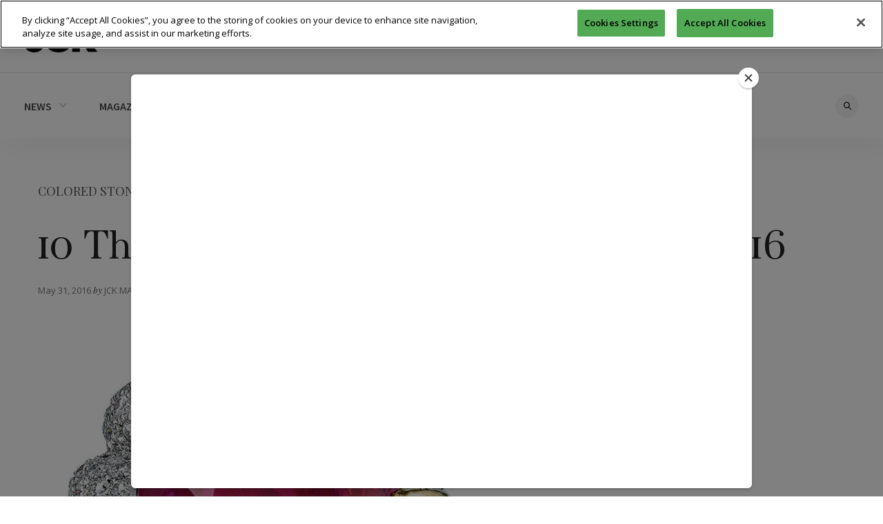

--- FILE ---
content_type: text/html; charset=UTF-8
request_url: https://www.jckonline.com/magazine-article/10-things-rocking-the-industry-june-2016-2298/
body_size: 23974
content:
<!doctype html>
<html lang="en-US" prefix="og: https://ogp.me/ns#">

<head>
        <!-- OneTrust Cookies Consent Notice start -->
    <script src="https://cdn.cookielaw.org/scripttemplates/otSDKStub.js" type="text/javascript" charset="UTF-8" data-domain-script="99fa181d-3e66-41ef-a0a1-32f429ed882e"></script>
    <script type="text/javascript">
        function OptanonWrapper() {}
    </script>
    <!-- OneTrust Cookies Consent Notice end -->
    
    <meta charset="UTF-8">
    <meta name="viewport" content="width=device-width, initial-scale=1, maximum-scale=1, user-scalable=1">
    <link rel="profile" href="https://gmpg.org/xfn/11">
    <link rel="pingback" href="https://www.jckonline.com/xmlrpc.php">
    <link rel="icon" href="https://www.jckonline.com/wp-content/uploads/2017/01/cropped-icon-jck-512-2-32x32.png" sizes="32x32" />
<link rel="icon" href="https://www.jckonline.com/wp-content/uploads/2017/01/cropped-icon-jck-512-2-192x192.png" sizes="192x192" />
<link rel="apple-touch-icon" href="https://www.jckonline.com/wp-content/uploads/2017/01/cropped-icon-jck-512-2-180x180.png" />
<meta name="msapplication-TileImage" content="https://www.jckonline.com/wp-content/uploads/2017/01/cropped-icon-jck-512-2-270x270.png" />
                                                                                            <meta http-equiv="x-dns-prefetch-control" content="on">
	<link rel="dns-prefetch" href="//fonts.googleapis.com" />
	<link rel="dns-prefetch" href="//fonts.gstatic.com" />
	<link rel="dns-prefetch" href="//0.gravatar.com/" />
	<link rel="dns-prefetch" href="//2.gravatar.com/" />
	<link rel="dns-prefetch" href="//1.gravatar.com/" />	<style>img:is([sizes="auto" i], [sizes^="auto," i]) { contain-intrinsic-size: 3000px 1500px }</style>
	
<!-- Search Engine Optimization by Rank Math - https://rankmath.com/ -->
<title>10 Things Rocking the Industry: June 2016 - JCK</title>
<meta name="description" content="The Jubilee Ruby was touted as the most important ruby to come to auction in the United States over the past quarter-century, and it certainly lived up to"/>
<meta name="robots" content="index, follow, max-snippet:-1, max-video-preview:-1, max-image-preview:large"/>
<link rel="canonical" href="https://www.jckonline.com/magazine-article/10-things-rocking-the-industry-june-2016-2298/" />
<meta property="og:locale" content="en_US" />
<meta property="og:type" content="article" />
<meta property="og:title" content="10 Things Rocking the Industry: June 2016 - JCK" />
<meta property="og:description" content="The Jubilee Ruby was touted as the most important ruby to come to auction in the United States over the past quarter-century, and it certainly lived up to" />
<meta property="og:url" content="https://www.jckonline.com/magazine-article/10-things-rocking-the-industry-june-2016-2298/" />
<meta property="og:site_name" content="JCK" />
<meta property="article:section" content="Colored Stones" />
<meta property="og:updated_time" content="2017-03-14T15:04:46-04:00" />
<meta property="og:image" content="https://www.jckonline.com/wp-content/uploads/2017/03/jck0616_jb_51640943_antfarmphoto.jpg" />
<meta property="og:image:secure_url" content="https://www.jckonline.com/wp-content/uploads/2017/03/jck0616_jb_51640943_antfarmphoto.jpg" />
<meta property="og:image:width" content="800" />
<meta property="og:image:height" content="718" />
<meta property="og:image:alt" content="10 Things Rocking the Industry: June 2016" />
<meta property="og:image:type" content="image/jpeg" />
<meta name="twitter:card" content="summary_large_image" />
<meta name="twitter:title" content="10 Things Rocking the Industry: June 2016 - JCK" />
<meta name="twitter:description" content="The Jubilee Ruby was touted as the most important ruby to come to auction in the United States over the past quarter-century, and it certainly lived up to" />
<meta name="twitter:image" content="https://www.jckonline.com/wp-content/uploads/2017/03/jck0616_jb_51640943_antfarmphoto.jpg" />
<!-- /Rank Math WordPress SEO plugin -->

<link rel='dns-prefetch' href='//maxcdn.bootstrapcdn.com' />
<link rel='dns-prefetch' href='//fonts.googleapis.com' />
<link rel="alternate" type="application/rss+xml" title="JCK &raquo; Feed" href="https://www.jckonline.com/feed/" />
<link rel="alternate" type="application/rss+xml" title="JCK &raquo; Comments Feed" href="https://www.jckonline.com/comments/feed/" />
<link rel="alternate" type="application/rss+xml" title="JCK &raquo; 10 Things Rocking the Industry: June 2016 Comments Feed" href="https://www.jckonline.com/magazine-article/10-things-rocking-the-industry-june-2016-2298/feed/" />
<script type="text/javascript">
/* <![CDATA[ */
window._wpemojiSettings = {"baseUrl":"https:\/\/s.w.org\/images\/core\/emoji\/16.0.1\/72x72\/","ext":".png","svgUrl":"https:\/\/s.w.org\/images\/core\/emoji\/16.0.1\/svg\/","svgExt":".svg","source":{"concatemoji":"https:\/\/www.jckonline.com\/wp-includes\/js\/wp-emoji-release.min.js?ver=6.8.2"}};
/*! This file is auto-generated */
!function(s,n){var o,i,e;function c(e){try{var t={supportTests:e,timestamp:(new Date).valueOf()};sessionStorage.setItem(o,JSON.stringify(t))}catch(e){}}function p(e,t,n){e.clearRect(0,0,e.canvas.width,e.canvas.height),e.fillText(t,0,0);var t=new Uint32Array(e.getImageData(0,0,e.canvas.width,e.canvas.height).data),a=(e.clearRect(0,0,e.canvas.width,e.canvas.height),e.fillText(n,0,0),new Uint32Array(e.getImageData(0,0,e.canvas.width,e.canvas.height).data));return t.every(function(e,t){return e===a[t]})}function u(e,t){e.clearRect(0,0,e.canvas.width,e.canvas.height),e.fillText(t,0,0);for(var n=e.getImageData(16,16,1,1),a=0;a<n.data.length;a++)if(0!==n.data[a])return!1;return!0}function f(e,t,n,a){switch(t){case"flag":return n(e,"\ud83c\udff3\ufe0f\u200d\u26a7\ufe0f","\ud83c\udff3\ufe0f\u200b\u26a7\ufe0f")?!1:!n(e,"\ud83c\udde8\ud83c\uddf6","\ud83c\udde8\u200b\ud83c\uddf6")&&!n(e,"\ud83c\udff4\udb40\udc67\udb40\udc62\udb40\udc65\udb40\udc6e\udb40\udc67\udb40\udc7f","\ud83c\udff4\u200b\udb40\udc67\u200b\udb40\udc62\u200b\udb40\udc65\u200b\udb40\udc6e\u200b\udb40\udc67\u200b\udb40\udc7f");case"emoji":return!a(e,"\ud83e\udedf")}return!1}function g(e,t,n,a){var r="undefined"!=typeof WorkerGlobalScope&&self instanceof WorkerGlobalScope?new OffscreenCanvas(300,150):s.createElement("canvas"),o=r.getContext("2d",{willReadFrequently:!0}),i=(o.textBaseline="top",o.font="600 32px Arial",{});return e.forEach(function(e){i[e]=t(o,e,n,a)}),i}function t(e){var t=s.createElement("script");t.src=e,t.defer=!0,s.head.appendChild(t)}"undefined"!=typeof Promise&&(o="wpEmojiSettingsSupports",i=["flag","emoji"],n.supports={everything:!0,everythingExceptFlag:!0},e=new Promise(function(e){s.addEventListener("DOMContentLoaded",e,{once:!0})}),new Promise(function(t){var n=function(){try{var e=JSON.parse(sessionStorage.getItem(o));if("object"==typeof e&&"number"==typeof e.timestamp&&(new Date).valueOf()<e.timestamp+604800&&"object"==typeof e.supportTests)return e.supportTests}catch(e){}return null}();if(!n){if("undefined"!=typeof Worker&&"undefined"!=typeof OffscreenCanvas&&"undefined"!=typeof URL&&URL.createObjectURL&&"undefined"!=typeof Blob)try{var e="postMessage("+g.toString()+"("+[JSON.stringify(i),f.toString(),p.toString(),u.toString()].join(",")+"));",a=new Blob([e],{type:"text/javascript"}),r=new Worker(URL.createObjectURL(a),{name:"wpTestEmojiSupports"});return void(r.onmessage=function(e){c(n=e.data),r.terminate(),t(n)})}catch(e){}c(n=g(i,f,p,u))}t(n)}).then(function(e){for(var t in e)n.supports[t]=e[t],n.supports.everything=n.supports.everything&&n.supports[t],"flag"!==t&&(n.supports.everythingExceptFlag=n.supports.everythingExceptFlag&&n.supports[t]);n.supports.everythingExceptFlag=n.supports.everythingExceptFlag&&!n.supports.flag,n.DOMReady=!1,n.readyCallback=function(){n.DOMReady=!0}}).then(function(){return e}).then(function(){var e;n.supports.everything||(n.readyCallback(),(e=n.source||{}).concatemoji?t(e.concatemoji):e.wpemoji&&e.twemoji&&(t(e.twemoji),t(e.wpemoji)))}))}((window,document),window._wpemojiSettings);
/* ]]> */
</script>
<style id='wp-emoji-styles-inline-css' type='text/css'>

	img.wp-smiley, img.emoji {
		display: inline !important;
		border: none !important;
		box-shadow: none !important;
		height: 1em !important;
		width: 1em !important;
		margin: 0 0.07em !important;
		vertical-align: -0.1em !important;
		background: none !important;
		padding: 0 !important;
	}
</style>
<link rel='stylesheet' id='wp-block-library-css' href='https://www.jckonline.com/wp-includes/css/dist/block-library/style.min.css?ver=6.8.2' type='text/css' media='all' />
<style id='classic-theme-styles-inline-css' type='text/css'>
/*! This file is auto-generated */
.wp-block-button__link{color:#fff;background-color:#32373c;border-radius:9999px;box-shadow:none;text-decoration:none;padding:calc(.667em + 2px) calc(1.333em + 2px);font-size:1.125em}.wp-block-file__button{background:#32373c;color:#fff;text-decoration:none}
</style>
<style id='global-styles-inline-css' type='text/css'>
:root{--wp--preset--aspect-ratio--square: 1;--wp--preset--aspect-ratio--4-3: 4/3;--wp--preset--aspect-ratio--3-4: 3/4;--wp--preset--aspect-ratio--3-2: 3/2;--wp--preset--aspect-ratio--2-3: 2/3;--wp--preset--aspect-ratio--16-9: 16/9;--wp--preset--aspect-ratio--9-16: 9/16;--wp--preset--color--black: #000000;--wp--preset--color--cyan-bluish-gray: #abb8c3;--wp--preset--color--white: #ffffff;--wp--preset--color--pale-pink: #f78da7;--wp--preset--color--vivid-red: #cf2e2e;--wp--preset--color--luminous-vivid-orange: #ff6900;--wp--preset--color--luminous-vivid-amber: #fcb900;--wp--preset--color--light-green-cyan: #7bdcb5;--wp--preset--color--vivid-green-cyan: #00d084;--wp--preset--color--pale-cyan-blue: #8ed1fc;--wp--preset--color--vivid-cyan-blue: #0693e3;--wp--preset--color--vivid-purple: #9b51e0;--wp--preset--gradient--vivid-cyan-blue-to-vivid-purple: linear-gradient(135deg,rgba(6,147,227,1) 0%,rgb(155,81,224) 100%);--wp--preset--gradient--light-green-cyan-to-vivid-green-cyan: linear-gradient(135deg,rgb(122,220,180) 0%,rgb(0,208,130) 100%);--wp--preset--gradient--luminous-vivid-amber-to-luminous-vivid-orange: linear-gradient(135deg,rgba(252,185,0,1) 0%,rgba(255,105,0,1) 100%);--wp--preset--gradient--luminous-vivid-orange-to-vivid-red: linear-gradient(135deg,rgba(255,105,0,1) 0%,rgb(207,46,46) 100%);--wp--preset--gradient--very-light-gray-to-cyan-bluish-gray: linear-gradient(135deg,rgb(238,238,238) 0%,rgb(169,184,195) 100%);--wp--preset--gradient--cool-to-warm-spectrum: linear-gradient(135deg,rgb(74,234,220) 0%,rgb(151,120,209) 20%,rgb(207,42,186) 40%,rgb(238,44,130) 60%,rgb(251,105,98) 80%,rgb(254,248,76) 100%);--wp--preset--gradient--blush-light-purple: linear-gradient(135deg,rgb(255,206,236) 0%,rgb(152,150,240) 100%);--wp--preset--gradient--blush-bordeaux: linear-gradient(135deg,rgb(254,205,165) 0%,rgb(254,45,45) 50%,rgb(107,0,62) 100%);--wp--preset--gradient--luminous-dusk: linear-gradient(135deg,rgb(255,203,112) 0%,rgb(199,81,192) 50%,rgb(65,88,208) 100%);--wp--preset--gradient--pale-ocean: linear-gradient(135deg,rgb(255,245,203) 0%,rgb(182,227,212) 50%,rgb(51,167,181) 100%);--wp--preset--gradient--electric-grass: linear-gradient(135deg,rgb(202,248,128) 0%,rgb(113,206,126) 100%);--wp--preset--gradient--midnight: linear-gradient(135deg,rgb(2,3,129) 0%,rgb(40,116,252) 100%);--wp--preset--font-size--small: 13px;--wp--preset--font-size--medium: 20px;--wp--preset--font-size--large: 36px;--wp--preset--font-size--x-large: 42px;--wp--preset--spacing--20: 0.44rem;--wp--preset--spacing--30: 0.67rem;--wp--preset--spacing--40: 1rem;--wp--preset--spacing--50: 1.5rem;--wp--preset--spacing--60: 2.25rem;--wp--preset--spacing--70: 3.38rem;--wp--preset--spacing--80: 5.06rem;--wp--preset--shadow--natural: 6px 6px 9px rgba(0, 0, 0, 0.2);--wp--preset--shadow--deep: 12px 12px 50px rgba(0, 0, 0, 0.4);--wp--preset--shadow--sharp: 6px 6px 0px rgba(0, 0, 0, 0.2);--wp--preset--shadow--outlined: 6px 6px 0px -3px rgba(255, 255, 255, 1), 6px 6px rgba(0, 0, 0, 1);--wp--preset--shadow--crisp: 6px 6px 0px rgba(0, 0, 0, 1);}:where(.is-layout-flex){gap: 0.5em;}:where(.is-layout-grid){gap: 0.5em;}body .is-layout-flex{display: flex;}.is-layout-flex{flex-wrap: wrap;align-items: center;}.is-layout-flex > :is(*, div){margin: 0;}body .is-layout-grid{display: grid;}.is-layout-grid > :is(*, div){margin: 0;}:where(.wp-block-columns.is-layout-flex){gap: 2em;}:where(.wp-block-columns.is-layout-grid){gap: 2em;}:where(.wp-block-post-template.is-layout-flex){gap: 1.25em;}:where(.wp-block-post-template.is-layout-grid){gap: 1.25em;}.has-black-color{color: var(--wp--preset--color--black) !important;}.has-cyan-bluish-gray-color{color: var(--wp--preset--color--cyan-bluish-gray) !important;}.has-white-color{color: var(--wp--preset--color--white) !important;}.has-pale-pink-color{color: var(--wp--preset--color--pale-pink) !important;}.has-vivid-red-color{color: var(--wp--preset--color--vivid-red) !important;}.has-luminous-vivid-orange-color{color: var(--wp--preset--color--luminous-vivid-orange) !important;}.has-luminous-vivid-amber-color{color: var(--wp--preset--color--luminous-vivid-amber) !important;}.has-light-green-cyan-color{color: var(--wp--preset--color--light-green-cyan) !important;}.has-vivid-green-cyan-color{color: var(--wp--preset--color--vivid-green-cyan) !important;}.has-pale-cyan-blue-color{color: var(--wp--preset--color--pale-cyan-blue) !important;}.has-vivid-cyan-blue-color{color: var(--wp--preset--color--vivid-cyan-blue) !important;}.has-vivid-purple-color{color: var(--wp--preset--color--vivid-purple) !important;}.has-black-background-color{background-color: var(--wp--preset--color--black) !important;}.has-cyan-bluish-gray-background-color{background-color: var(--wp--preset--color--cyan-bluish-gray) !important;}.has-white-background-color{background-color: var(--wp--preset--color--white) !important;}.has-pale-pink-background-color{background-color: var(--wp--preset--color--pale-pink) !important;}.has-vivid-red-background-color{background-color: var(--wp--preset--color--vivid-red) !important;}.has-luminous-vivid-orange-background-color{background-color: var(--wp--preset--color--luminous-vivid-orange) !important;}.has-luminous-vivid-amber-background-color{background-color: var(--wp--preset--color--luminous-vivid-amber) !important;}.has-light-green-cyan-background-color{background-color: var(--wp--preset--color--light-green-cyan) !important;}.has-vivid-green-cyan-background-color{background-color: var(--wp--preset--color--vivid-green-cyan) !important;}.has-pale-cyan-blue-background-color{background-color: var(--wp--preset--color--pale-cyan-blue) !important;}.has-vivid-cyan-blue-background-color{background-color: var(--wp--preset--color--vivid-cyan-blue) !important;}.has-vivid-purple-background-color{background-color: var(--wp--preset--color--vivid-purple) !important;}.has-black-border-color{border-color: var(--wp--preset--color--black) !important;}.has-cyan-bluish-gray-border-color{border-color: var(--wp--preset--color--cyan-bluish-gray) !important;}.has-white-border-color{border-color: var(--wp--preset--color--white) !important;}.has-pale-pink-border-color{border-color: var(--wp--preset--color--pale-pink) !important;}.has-vivid-red-border-color{border-color: var(--wp--preset--color--vivid-red) !important;}.has-luminous-vivid-orange-border-color{border-color: var(--wp--preset--color--luminous-vivid-orange) !important;}.has-luminous-vivid-amber-border-color{border-color: var(--wp--preset--color--luminous-vivid-amber) !important;}.has-light-green-cyan-border-color{border-color: var(--wp--preset--color--light-green-cyan) !important;}.has-vivid-green-cyan-border-color{border-color: var(--wp--preset--color--vivid-green-cyan) !important;}.has-pale-cyan-blue-border-color{border-color: var(--wp--preset--color--pale-cyan-blue) !important;}.has-vivid-cyan-blue-border-color{border-color: var(--wp--preset--color--vivid-cyan-blue) !important;}.has-vivid-purple-border-color{border-color: var(--wp--preset--color--vivid-purple) !important;}.has-vivid-cyan-blue-to-vivid-purple-gradient-background{background: var(--wp--preset--gradient--vivid-cyan-blue-to-vivid-purple) !important;}.has-light-green-cyan-to-vivid-green-cyan-gradient-background{background: var(--wp--preset--gradient--light-green-cyan-to-vivid-green-cyan) !important;}.has-luminous-vivid-amber-to-luminous-vivid-orange-gradient-background{background: var(--wp--preset--gradient--luminous-vivid-amber-to-luminous-vivid-orange) !important;}.has-luminous-vivid-orange-to-vivid-red-gradient-background{background: var(--wp--preset--gradient--luminous-vivid-orange-to-vivid-red) !important;}.has-very-light-gray-to-cyan-bluish-gray-gradient-background{background: var(--wp--preset--gradient--very-light-gray-to-cyan-bluish-gray) !important;}.has-cool-to-warm-spectrum-gradient-background{background: var(--wp--preset--gradient--cool-to-warm-spectrum) !important;}.has-blush-light-purple-gradient-background{background: var(--wp--preset--gradient--blush-light-purple) !important;}.has-blush-bordeaux-gradient-background{background: var(--wp--preset--gradient--blush-bordeaux) !important;}.has-luminous-dusk-gradient-background{background: var(--wp--preset--gradient--luminous-dusk) !important;}.has-pale-ocean-gradient-background{background: var(--wp--preset--gradient--pale-ocean) !important;}.has-electric-grass-gradient-background{background: var(--wp--preset--gradient--electric-grass) !important;}.has-midnight-gradient-background{background: var(--wp--preset--gradient--midnight) !important;}.has-small-font-size{font-size: var(--wp--preset--font-size--small) !important;}.has-medium-font-size{font-size: var(--wp--preset--font-size--medium) !important;}.has-large-font-size{font-size: var(--wp--preset--font-size--large) !important;}.has-x-large-font-size{font-size: var(--wp--preset--font-size--x-large) !important;}
:where(.wp-block-post-template.is-layout-flex){gap: 1.25em;}:where(.wp-block-post-template.is-layout-grid){gap: 1.25em;}
:where(.wp-block-columns.is-layout-flex){gap: 2em;}:where(.wp-block-columns.is-layout-grid){gap: 2em;}
:root :where(.wp-block-pullquote){font-size: 1.5em;line-height: 1.6;}
</style>
<link rel='stylesheet' id='som_lost_password_style-css' href='https://www.jckonline.com/wp-content/plugins/frontend-reset-password/assets/css/password-lost.css?ver=6.8.2' type='text/css' media='all' />
<link rel='stylesheet' id='parent-style-css' href='https://www.jckonline.com/wp-content/themes/thevoux-wp/style.css?ver=6.8.2' type='text/css' media='all' />
<link rel='stylesheet' id='thb-fa-css' href='https://maxcdn.bootstrapcdn.com/font-awesome/4.6.3/css/font-awesome.min.css' type='text/css' media='all' />
<link rel='stylesheet' id='thb-app-css' href='https://www.jckonline.com/wp-content/themes/thevoux-wp/assets/css/app.css' type='text/css' media='all' />
<style id='thb-app-inline-css' type='text/css'>
body { color:;font-family:'Lora';}@media only screen and (max-width:40.063em) {.header .logo .logoimg {max-height:40px;}}@media only screen and (min-width:40.063em) {.header .logo .logoimg {max-height:40px;}}h1, h2, h3, h4, h5, h6, .mont, .post .post-author em, .wpcf7-response-output, label, .select-wrapper select, .wp-caption .wp-caption-text, .smalltitle, .toggle .title, q, blockquote p, cite, table tr th, table tr td, #footer.style2 .menu, .product-title, .social_bar {}a, .full-menu-container .full-menu > li.active > a, .full-menu-container .full-menu > li.sfHover > a, .full-menu-container .full-menu > li > a:hover, .full-menu-container .full-menu > li > a:hover, .full-menu-container .full-menu > li.menu-item-has-children.menu-item-mega-parent .thb_mega_menu_holder .thb_mega_menu li.active a, .full-menu-container .full-menu > li.menu-item-has-children.menu-item-mega-parent .thb_mega_menu_holder .thb_mega_menu li.active a .fa, .post .article-tags a, .post .post-title a:hover, #archive-title h1 span, .widget > strong, .widget.widget_recent_entries ul li .url, .widget.widget_recent_comments ul li .url, .widget.widget_sharedimages .post-links.just-shares, .widget.widget_sharedimages .post-links.just-shares span, .slick.dark-pagination .slick-dots li.slick-active button, .slick-nav:hover, .thb-mobile-menu li a.active, .post .post-content .wpb_accordion .wpb_accordion_section .wpb_accordion_header.ui-accordion-header-active a, .tabs .active a, .tabs .active a:hover, .tabs dd a:hover, .tabs li a:hover, .toggle .title.wpb_toggle_title_active, .toggle .title.wpb_toggle_title_active:hover, q, blockquote p, cite, .notification-box a, .thb-selectionSharer a.email:hover,.cart_totals table tr.order-total td, .payment_methods li .about_paypal, .terms label a, .thb-mobile-menu-secondary li a:hover, .price .amount, .price.single-price ins .amount,.product .product-information .product_meta>span a, .product .product-information .product_meta>span .sku, .woocommerce-tabs .tabs dd.active a {color:#a07d14;}.slick.dark-pagination .slick-dots li.slick-active button,.custom_check + .custom_label:hover:before,.pagination .page-numbers:not(.dots):hover, .pagination .page-numbers.current,.post .post-content .atvImg:hover .image_link {border-color:#a07d14;}.post .post-gallery.has-gallery:after {background-color:#a07d14;}blockquote:before,blockquote:after {background:rgba(160,125,20, 0.2);}@media only screen and (max-width:40.063em) {.post.featured-style4 .featured-title {background:#a07d14;}}.header.fixed .header_top .progress, .post .post-gallery .gallery-link, .post.featured-style4:hover .featured-title, .slick.dark-pagination .slick-dots li.slick-active button, [class^="tag-link"]:hover, .post-gallery-content .row .columns .arrow:hover,.mobile-toggle span, .btn, .btn:focus, .button, input[type=submit], .btn.black:hover, .btn:focus.black:hover, .button.black:hover, input[type=submit].black:hover, .post .post-content .vc_toggle.vc_toggle_active .vc_toggle_title .vc_toggle_icon:after, .highlight.accent, .header .social-holder .quick_cart .cart_count, .custom_check + .custom_label:after, #archive-title, .video_playlist .video_play.video-active, .pagination .page-numbers:not(.dots):hover, .pagination .page-numbers.current, .widget .count-image .count {background:#a07d14;}.header .social-holder .social_header:hover .social_icon,.post .post-content .atvImg .title svg, .post .post-content .atvImg .arrow svg {fill:#a07d14;}.header .logo #page-title {color:#929292;}.quick_search .search_icon,.header .social-holder .social_header .social_icon {fill:#929292;}.full-menu-container .full-menu > li > a {}.full-menu-container .full-menu > li .sub-menu a {}.post .post-title h1 {}.post-meta a.cat-all-that-glitters { color:; }.post .post-content .category_title.catstyle-style170 h2 a:hover { color:; }.post-meta a.cat-antique-estate-jewelry { color:; }.post .post-content .category_title.catstyle-style132 h2 a:hover { color:; }.post-meta a.cat-association-education { color:; }.post .post-content .category_title.catstyle-style144 h2 a:hover { color:; }.post-meta a.cat-behind-diamond-counter { color:; }.post .post-content .category_title.catstyle-style147 h2 a:hover { color:; }.post-meta a.cat-bitesize-bootcamps { color:; }.post .post-content .category_title.catstyle-style139 h2 a:hover { color:; }.post-meta a.cat-blogs { color:; }.post .post-content .category_title.catstyle-style91 h2 a:hover { color:; }.post-meta a.cat-blogs-all-that-glitters { color:; }.post .post-content .category_title.catstyle-style129 h2 a:hover { color:; }.post-meta a.cat-blogs-cutting-remarks { color:; }.post .post-content .category_title.catstyle-style111 h2 a:hover { color:; }.post-meta a.cat-blogs-jck-insider { color:; }.post .post-content .category_title.catstyle-style115 h2 a:hover { color:; }.post-meta a.cat-blogs-off-the-chain { color:; }.post .post-content .category_title.catstyle-style110 h2 a:hover { color:; }.post-meta a.cat-blogs-on-your-market { color:; }.post .post-content .category_title.catstyle-style116 h2 a:hover { color:; }.post-meta a.cat-blogs-retail-details { color:; }.post .post-content .category_title.catstyle-style113 h2 a:hover { color:; }.post-meta a.cat-blogs-social-setting { color:; }.post .post-content .category_title.catstyle-style114 h2 a:hover { color:; }.post-meta a.cat-blogs-style-360 { color:; }.post .post-content .category_title.catstyle-style112 h2 a:hover { color:; }.post-meta a.cat-blogs-supplier-news { color:; }.post .post-content .category_title.catstyle-style117 h2 a:hover { color:; }.post-meta a.cat-classifieds { color:; }.post .post-content .category_title.catstyle-style149 h2 a:hover { color:; }.post-meta a.cat-colored-stones { color:; }.post .post-content .category_title.catstyle-style120 h2 a:hover { color:; }.post-meta a.cat-covid-19 { color:; }.post .post-content .category_title.catstyle-style134 h2 a:hover { color:; }.post-meta a.cat-cutting-remarks { color:; }.post .post-content .category_title.catstyle-style171 h2 a:hover { color:; }.post-meta a.cat-data-insights { color:; }.post .post-content .category_title.catstyle-style141 h2 a:hover { color:; }.post-meta a.cat-designers-designers { color:; }.post .post-content .category_title.catstyle-style164 h2 a:hover { color:; }.post-meta a.cat-designers { color:; }.post .post-content .category_title.catstyle-style130 h2 a:hover { color:; }.post-meta a.cat-diamond-jewelry { color:; }.post .post-content .category_title.catstyle-style166 h2 a:hover { color:; }.post-meta a.cat-diamonds { color:; }.post .post-content .category_title.catstyle-style126 h2 a:hover { color:; }.post-meta a.cat-digital-marketing { color:; }.post .post-content .category_title.catstyle-style138 h2 a:hover { color:; }.post-meta a.cat-equipment { color:; }.post .post-content .category_title.catstyle-style119 h2 a:hover { color:; }.post-meta a.cat-fashion { color:; }.post .post-content .category_title.catstyle-style90 h2 a:hover { color:; }.post-meta a.cat-fashion-fashion { color:; }.post .post-content .category_title.catstyle-style163 h2 a:hover { color:; }.post-meta a.cat-gia-education { color:; }.post .post-content .category_title.catstyle-style146 h2 a:hover { color:; }.post-meta a.cat-gold { color:; }.post .post-content .category_title.catstyle-style121 h2 a:hover { color:; }.post-meta a.cat-gold-jewelry { color:; }.post .post-content .category_title.catstyle-style167 h2 a:hover { color:; }.post-meta a.cat-how-to { color:; }.post .post-content .category_title.catstyle-style93 h2 a:hover { color:; }.post-meta a.cat-industry { color:; }.post .post-content .category_title.catstyle-style87 h2 a:hover { color:; }.post-meta a.cat-industry-news { color:; }.post .post-content .category_title.catstyle-style155 h2 a:hover { color:; }.post-meta a.cat-interviews { color:; }.post .post-content .category_title.catstyle-style140 h2 a:hover { color:; }.post-meta a.cat-jck-show { color:; }.post .post-content .category_title.catstyle-style145 h2 a:hover { color:; }.post-meta a.cat-jck-show-2023 { color:; }.post .post-content .category_title.catstyle-style152 h2 a:hover { color:; }.post-meta a.cat-jck-talks { color:; }.post .post-content .category_title.catstyle-style136 h2 a:hover { color:; }.post-meta a.cat-jewelry-news-trends { color:; }.post .post-content .category_title.catstyle-style154 h2 a:hover { color:; }.post-meta a.cat-job-listings { color:; }.post .post-content .category_title.catstyle-style150 h2 a:hover { color:; }.post-meta a.cat-legal { color:; }.post .post-content .category_title.catstyle-style72 h2 a:hover { color:; }.post-meta a.cat-legal-news { color:; }.post .post-content .category_title.catstyle-style156 h2 a:hover { color:; }.post-meta a.cat-marketing { color:; }.post .post-content .category_title.catstyle-style95 h2 a:hover { color:; }.post-meta a.cat-more { color:; }.post .post-content .category_title.catstyle-style125 h2 a:hover { color:; }.post-meta a.cat-news-trends { color:; }.post .post-content .category_title.catstyle-style88 h2 a:hover { color:; }.post-meta a.cat-off-the-chain { color:; }.post .post-content .category_title.catstyle-style172 h2 a:hover { color:; }.post-meta a.cat-on-your-market { color:; }.post .post-content .category_title.catstyle-style176 h2 a:hover { color:; }.post-meta a.cat-operations { color:; }.post .post-content .category_title.catstyle-style96 h2 a:hover { color:; }.post-meta a.cat-pearl-jewelry { color:; }.post .post-content .category_title.catstyle-style168 h2 a:hover { color:; }.post-meta a.cat-pearls { color:; }.post .post-content .category_title.catstyle-style127 h2 a:hover { color:; }.post-meta a.cat-platinum { color:; }.post .post-content .category_title.catstyle-style122 h2 a:hover { color:; }.post-meta a.cat-podcasts { color:; }.post .post-content .category_title.catstyle-style133 h2 a:hover { color:; }.post-meta a.cat-retail { color:; }.post .post-content .category_title.catstyle-style89 h2 a:hover { color:; }.post-meta a.cat-retail-details { color:; }.post .post-content .category_title.catstyle-style175 h2 a:hover { color:; }.post-meta a.cat-retail-marketing { color:; }.post .post-content .category_title.catstyle-style160 h2 a:hover { color:; }.post-meta a.cat-sales { color:; }.post .post-content .category_title.catstyle-style97 h2 a:hover { color:; }.post-meta a.cat-sales-news-tips-and-advice { color:; }.post .post-content .category_title.catstyle-style161 h2 a:hover { color:; }.post-meta a.cat-security-crime { color:; }.post .post-content .category_title.catstyle-style153 h2 a:hover { color:; }.post-meta a.cat-security-tech { color:; }.post .post-content .category_title.catstyle-style142 h2 a:hover { color:; }.post-meta a.cat-services { color:; }.post .post-content .category_title.catstyle-style151 h2 a:hover { color:; }.post-meta a.cat-shows { color:; }.post .post-content .category_title.catstyle-style101 h2 a:hover { color:; }.post-meta a.cat-shows-events { color:; }.post .post-content .category_title.catstyle-style157 h2 a:hover { color:; }.post-meta a.cat-silver { color:; }.post .post-content .category_title.catstyle-style128 h2 a:hover { color:; }.post-meta a.cat-silver-jewelry { color:; }.post .post-content .category_title.catstyle-style169 h2 a:hover { color:; }.post-meta a.cat-social-media { color:; }.post .post-content .category_title.catstyle-style98 h2 a:hover { color:; }.post-meta a.cat-social-media-news-and-advice { color:; }.post .post-content .category_title.catstyle-style162 h2 a:hover { color:; }.post-meta a.cat-social-setting { color:; }.post .post-content .category_title.catstyle-style173 h2 a:hover { color:; }.post-meta a.cat-sponsored { color:; }.post .post-content .category_title.catstyle-style143 h2 a:hover { color:; }.post-meta a.cat-supplier-news { color:; }.post .post-content .category_title.catstyle-style174 h2 a:hover { color:; }.post-meta a.cat-technology-how-to { color:; }.post .post-content .category_title.catstyle-style99 h2 a:hover { color:; }.post-meta a.cat-technology-news-trends { color:; }.post .post-content .category_title.catstyle-style124 h2 a:hover { color:; }.post-meta a.cat-technology-for-the-jewelry-industry { color:; }.post .post-content .category_title.catstyle-style158 h2 a:hover { color:; }.post-meta a.cat-talks-trends { color:; }.post .post-content .category_title.catstyle-style137 h2 a:hover { color:; }.post-meta a.cat-uncategorized { color:; }.post .post-content .category_title.catstyle-style1 h2 a:hover { color:; }.post-meta a.cat-watches { color:; }.post .post-content .category_title.catstyle-style118 h2 a:hover { color:; }.post-meta a.cat-webinars { color:; }.post .post-content .category_title.catstyle-style135 h2 a:hover { color:; }.post-meta a.cat-weddings-weddings { color:; }.post .post-content .category_title.catstyle-style165 h2 a:hover { color:; }.post-meta a.cat-weddings { color:; }.post .post-content .category_title.catstyle-style123 h2 a:hover { color:; }.post-meta a.cat-your-store { color:; }.post .post-content .category_title.catstyle-style102 h2 a:hover { color:; }@media only screen and (min-width:40.063em) {.content404 > .row {background-image:url('https://www.jckonline.com/wp-content/uploads/2016/12/error-404.png');}}@font-face {font-family:'AWConqueror Pro Didot S';src:url('https://www.jckonline.com/wp-content/webfonts/AWConquerorProDidotS-Regular.eot');src:url('https://www.jckonline.com/wp-content/webfonts/AWConquerorProDidotS-Regular.eot?#iefix') format('embedded-opentype'),url('https://www.jckonline.com/wp-content/webfonts/AWConquerorProDidotS-Regular.woff') format('woff'),url('https://www.jckonline.com/wp-content/webfonts/AWConquerorProDidotS-Regular.ttf') format('truetype');font-weight:normal;font-style:normal;}@font-face {font-family:'Univers LT Std';src:url('https://www.jckonline.com/wp-content/webfonts/UniversLTStd-Cn.eot');src:url('https://www.jckonline.com/wp-content/webfonts/UniversLTStd-Cn.eot?#iefix') format('embedded-opentype'),url('https://www.jckonline.com/wp-content/webfonts/UniversLTStd-Cn.woff') format('woff'),url('https://www.jckonline.com/wp-content/webfonts/UniversLTStd-Cn.ttf') format('truetype');font-weight:normal;font-style:normal;}@font-face {font-family:'Univers LT Std';src:url('https://www.jckonline.com/wp-content/webfonts/UniversLTStd-BoldCn.eot');src:url('https://www.jckonline.com/wp-content/webfonts/UniversLTStd-BoldCn.eot?#iefix') format('embedded-opentype'),url('https://www.jckonline.com/wp-content/webfonts/UniversLTStd-BoldCn.woff') format('woff'),url('https://www.jckonline.com/wp-content/webfonts/UniversLTStd-BoldCn.ttf') format('truetype');font-weight:bold;font-style:normal;}body,body p {font-family:'Open Sans', sans-serif;font-size:15px;line-height:1.8 !important;}h2 {font-family:'AWConqueror Pro Didot S';font-size:42px !important;margin-bottom:20px !important;line-height:auto !important;}h1.entry-title {font-family:'AWConqueror Pro Didot S';font-size:60px !important;}.post-title h1 {font-family:'AWConqueror Pro Didot S';}.post-meta a {font-family:'Playfair Display';font-size:16px !important;color:#777777 !important;}.post.post-detail .post-meta {margin-bottom:15px !important;}.post .post-author {font-size:13px !important;margin:30px 0 35px !important;}.post .post-author span {text-transform:uppercase;}.post .post-gallery {border:1px solid #eaeaea !important;}.post-gallery-content {padding-top:0px !important;}.post .post-content h5 {font-weight:400;font-size:18px;margin-bottom:7px;}.post .post-content ul, .post .post-content ol {font-size:14px;font-weight:600;color:#ceae2c;}.post-meta a {font-family:'AWConqueror Pro Didot S';font-size:17px !important;}.post .post-gallery.has-gallery.has-video:after,.post .post-gallery.has-gallery:after {display:none;}.btn.small {border:2px solid #ceae2c;background-color:rgba(201,171,39,1);color:#fff;font-size:14px;margin-bottom:0;font-family:"Univers LT Std";font-weight:700;text-transform:uppercase;height:43px;line-height:1;padding:14px 20px 0 20px;text-align:center;}.btn.small:hover {opacity:0.7;}.btn.small.bordered {border:2px solid #ceae2c;background-color:#fff;color:#ceae2c;}.btn.small.bordered:hover {background-color:#ceae2c;color:#fff;opacity:1;}.non-VC-page {padding:60px 0 150px 0;}.page-template .iconlist li>i {color:#ceae2c;}.page-template .gap {background-color:#e4e4e4;margin:12px 0;}.page-template .post-content ul, .page-template .post-content ol {color:#545353;list-style-position:outside;margin-left:18px;}.page-template .post-content a {font-weight:bold;}.page-template .post-content a i {margin-right:12px;}.page-template .post-title h1 {font-size:56px;}.page-template .post-content p {margin-bottom:15px !important;}.page-template .post-content h4 {font-family:'AWConqueror Pro Didot S';font-size:34px !important;}.page-template .post-content h3 {font-family:'AWConqueror Pro Didot S';font-size:34px !important;line-height:34px;}.shows-col-left {margin-top:16px;padding-bottom:15px;}.shows-col-right .btn.small {margin-top:16px;}#aboutus-lead {font-family:'AWConqueror Pro Didot S';font-size:21px !important;line-height:30px;margin-top:30px;margin-bottom:30px;}.about-col-left .gap {margin:5px 0 22px 0;}.page-template .post-content .about-col-left h4 {color:#ceae2c !important;}.advertising-col-left .gap {margin:5px 0 22px 0;}.page-template .post-content .advertising-col-left h4 {color:#ceae2c !important;}.blogs {padding-top:30px !important;}#sponsor-content-home,#instagram-home {padding:50px 0;background-color:#f4f4f4;}#instagram-home .tit-instagram-home p {font-size:24px !important;font-style:normal !important;font-weight:700 !important;}.widget.widget_text.style1 {padding:0 0 0 0;}.widget {margin-bottom:0px;}.banner-leaderboard {padding:50px 0;text-align:center;}.banner-wideskyscraper {padding:30px 0 80px 0;}.banner-mediumrectangle {padding:30px 0 30px 0;}.widget-shows {padding:0 0 30px 0;}.footer-subscribe {padding:70px 0 70px 0 !important;background-color:#f8f8f8 !important;border-top:1px solid #e7e7e7 !important;border-bottom:1px solid #e7e7e7 !important;}#category-title {background-color:#f5f5f5;}#category-title h1 {color:#555555;}.lightbox-header {display:none;}.highlight_search{font-weight:bold;}#dsq-app4,#dsq-app6,#discovery-main-c55,#placement-bottom {display:none;}
</style>
<link rel='stylesheet' id='thb-style-css' href='https://www.jckonline.com/wp-content/themes/thevoux-wp-child/style.css' type='text/css' media='all' />
<link rel='stylesheet' id='thb-google-fonts-css' href='https://fonts.googleapis.com/css?family=Lora%3A300%2C400%2C500%2C600%2C700%2C900%7CPlayfair+Display%3A300%2C400%2C500%2C600%2C700%2C900&#038;subset=latin%2Clatin-ext&#038;ver=6.8.2' type='text/css' media='all' />
<link rel='stylesheet' id='jckpropay-css-1-css' href='https://www.jckonline.com/wp-content/plugins/jck-core/jckpro/pro/pro.css?ver=6.8.2' type='text/css' media='all' />
<script type="text/javascript" src="https://www.jckonline.com/wp-includes/js/jquery/jquery.min.js?ver=3.7.1" id="jquery-core-js"></script>
<script type="text/javascript" src="https://www.jckonline.com/wp-includes/js/jquery/jquery-migrate.min.js?ver=3.4.1" id="jquery-migrate-js"></script>
<script type="text/javascript" id="jckpropay-js-1-js-before">
/* <![CDATA[ */
var ENV_VARS = {"eventID":"585992","siteURL":"https:\/\/www.jckonline.com"};
var JCKCookies = {"ga":""};
/* ]]> */
</script>
<script type="text/javascript" src="https://www.jckonline.com/wp-content/plugins/jck-core/jckpro/pro/pro.js?ver=6.8.2" id="jckpropay-js-1-js"></script>
<link rel="https://api.w.org/" href="https://www.jckonline.com/wp-json/" /><link rel="EditURI" type="application/rsd+xml" title="RSD" href="https://www.jckonline.com/xmlrpc.php?rsd" />
<meta name="generator" content="WordPress 6.8.2" />
<link rel='shortlink' href='https://www.jckonline.com/?p=2298' />
<link rel="alternate" title="oEmbed (JSON)" type="application/json+oembed" href="https://www.jckonline.com/wp-json/oembed/1.0/embed?url=https%3A%2F%2Fwww.jckonline.com%2Fmagazine-article%2F10-things-rocking-the-industry-june-2016-2298%2F" />
<link rel="alternate" title="oEmbed (XML)" type="text/xml+oembed" href="https://www.jckonline.com/wp-json/oembed/1.0/embed?url=https%3A%2F%2Fwww.jckonline.com%2Fmagazine-article%2F10-things-rocking-the-industry-june-2016-2298%2F&#038;format=xml" />
<style>
.som-password-error-message,
.som-password-sent-message {
	background-color: #2679ce;
	border-color: #2679ce;
}
</style>
<script>window.schema_highlighter={accountId: "Advance_Local_Media/JCK_Online", output: false, outputCache: false}</script> <script async src="https://cdn.schemaapp.com/javascript/highlight.js"></script><script type="application/ld+json" data-source="DataFeed:WordPress" data-schema="2298-magazine-article-Default">{"@context":"https:\/\/schema.org\/","@type":"Article","name":"10 Things Rocking the Industry: June 2016","description":"RECORDS The Jubilee Ruby was touted as the most important ruby to come to auction in the United States over the past quarter-century, and it certainly lived up to that billing when Christie\u2019s put it up for sale on April 20. The 15.99 ct. ruby\u2014certified as both Burmese-origin and untreated\u2014fetched $14.1 million, making it the&hellip;","image":{"@type":"ImageObject","@id":"https:\/\/www.jckonline.com\/wp-content\/uploads\/2017\/03\/jck0616_jb_51640943_antfarmphoto.jpg","url":"https:\/\/www.jckonline.com\/wp-content\/uploads\/2017\/03\/jck0616_jb_51640943_antfarmphoto.jpg","height":718,"width":800},"url":"https:\/\/www.jckonline.com\/magazine-article\/10-things-rocking-the-industry-june-2016-2298\/","datePublished":"2016-05-31","dateModified":"2017-03-14","author":{"@type":"Person","@id":"https:\/\/www.jckonline.com\/author\/jck-magazine\/#Person","name":"JCK Magazine","url":"https:\/\/www.jckonline.com\/author\/jck-magazine\/","identifier":10,"image":{"@type":"ImageObject","@id":"https:\/\/secure.gravatar.com\/avatar\/fecde7fc20902ce24142dd4eb4ad26847ef5838c6994f947262b9c740315889a?s=96&d=mm&r=g","url":"https:\/\/secure.gravatar.com\/avatar\/fecde7fc20902ce24142dd4eb4ad26847ef5838c6994f947262b9c740315889a?s=96&d=mm&r=g","height":96,"width":96}},"headline":"10 Things Rocking the Industry: June 2016","publisher":{"@type":"Organization","name":"JCK Online","logo":{"@type":"ImageObject","@id":"https:\/\/www.jckonline.com\/wp-content\/uploads\/2016\/12\/Screen-Shot-2023-07-11-at-10.18.06-AM-1.png","url":"https:\/\/www.jckonline.com\/wp-content\/uploads\/2016\/12\/Screen-Shot-2023-07-11-at-10.18.06-AM-1.png","width":270,"height":174}},"mainEntityOfPage":{"@type":"WebPage","@id":"https:\/\/www.jckonline.com\/magazine-article\/10-things-rocking-the-industry-june-2016-2298\/"},"wordCount":1150}</script>
		<script src="https://securepubads.g.doubleclick.net/tag/js/gpt.js" crossorigin="anonymous" async></script>
		<!--<script async='async' src='https://www.googletagservices.com/tag/js/gpt.js'></script>-->
		<script>
			var googletag = googletag || {};
			googletag.cmd = googletag.cmd || [];
		</script>
		<script type="text/javascript">
			var resizeTimer; var arrayAds = []; function resizer() {
				//g.fixedPosition.init();
				for(var a in arrayAds) {
					googletag.pubads().refresh([arrayAds[a]]);
				}
			}; window.addEventListener("resize", function(){ clearTimeout(resizeTimer); resizeTimer = setTimeout(resizer, 250); });
		</script>
			<script>
			(function(i,s,o,g,r,a,m){i['GoogleAnalyticsObject']=r;i[r]=i[r]||function(){
			(i[r].q=i[r].q||[]).push(arguments)},i[r].l=1*new Date();a=s.createElement(o),
			m=s.getElementsByTagName(o)[0];a.async=1;a.src=g;m.parentNode.insertBefore(a,m)
			})(window,document,'script','https://www.google-analytics.com/analytics.js','ga');
 			ga('create', 'UA-15747842-1', 'auto'); ga('send', 'pageview');
		</script>
	<meta name="generator" content="Powered by WPBakery Page Builder - drag and drop page builder for WordPress."/>
<link rel="icon" href="https://www.jckonline.com/wp-content/uploads/2017/01/cropped-icon-jck-512-2-32x32.png" sizes="32x32" />
<link rel="icon" href="https://www.jckonline.com/wp-content/uploads/2017/01/cropped-icon-jck-512-2-192x192.png" sizes="192x192" />
<link rel="apple-touch-icon" href="https://www.jckonline.com/wp-content/uploads/2017/01/cropped-icon-jck-512-2-180x180.png" />
<meta name="msapplication-TileImage" content="https://www.jckonline.com/wp-content/uploads/2017/01/cropped-icon-jck-512-2-270x270.png" />
		<style type="text/css" id="wp-custom-css">
			/*
You can add your own CSS here.

Click the help icon above to learn more.
*/
.row.home-column-group { width: 100%; }
.loadmore-cta-container .btn.small:focus { padding-top: 17px; }		</style>
		<noscript><style> .wpb_animate_when_almost_visible { opacity: 1; }</style></noscript>
    <meta name="google-site-verification" content="nY_B1UsYrw2euCpSfak5Am6PPgKfrLF2_M1AMkI-iyw" />

    <!-- Google Tag Manager -->
    <script>
        (function(w, d, s, l, i) {
            w[l] = w[l] || [];
            w[l].push({
                'gtm.start': new Date().getTime(),
                event: 'gtm.js'
            });
            var f = d.getElementsByTagName(s)[0],
                j = d.createElement(s),
                dl = l != 'dataLayer' ? '&l=' + l : '';
            j.async = true;
            j.src =
                'https://www.googletagmanager.com/gtm.js?id=' + i + dl;
            f.parentNode.insertBefore(j, f);
        })(window, document, 'script', 'dataLayer', 'GTM-T44JWF4');
    </script>
    <!-- End Google Tag Manager -->

    <!-- Google tag (gtag.js) -->
    <script async src="https://www.googletagmanager.com/gtag/js?id=G-
    B7J1F32CP1"></script>
    <script>
    window.dataLayer = window.dataLayer || [];
    function gtag(){dataLayer.push(arguments);}
    gtag('js', new Date());
    gtag('config', 'G-B7J1F32CP1');
    </script>

    <script src="https://cdn.schemaapp.com/javascript/schemaFunctions.min.js"></script>
    <script>
        schemaLoad("Advance_Local_Media/JCK_Online", "RWXUW-JGM8F-P79BY-TBRFM");
    </script>
    <script src="https://cdn.schemaapp.com/javascript/highlight.js"></script>

    <!-- -->
    <link rel="stylesheet" type="text/css" href="//cdn.jsdelivr.net/npm/slick-carousel@1.8.1/slick/slick.css" />
    <link rel="preconnect" href="https://fonts.gstatic.com">
    <link href="https://fonts.googleapis.com/css2?family=Playfair+Display&family=Source+Sans+Pro:wght@300;400;600;700;900&display=swap" rel="stylesheet">
    <link rel="stylesheet" href="https://www.jckonline.com/wp-content/plugins/jck-core/jckpro/ui/styles/style.css">

    <!-- <img src="https://www.jckonline.com/wp-content/plugins/jck-core/jckpro/ui/images/placeholder.js"> -->
</head>

<body data-rsssl=1 class="wp-singular magazine-article-template-default single single-magazine-article postid-2298 wp-theme-thevoux-wp wp-child-theme-thevoux-wp-child wpb-js-composer js-comp-ver-6.10.0 vc_responsive" data-themeurl="https://www.jckonline.com/wp-content/themes/thevoux-wp">

    <!-- Google Tag Manager (noscript) -->
    <noscript>
        <iframe src="https://www.googletagmanager.com/ns.html?id=GTM-T44JWF4" height="0" width="0" style="display:none;visibility:hidden"></iframe>
    </noscript>
    <!-- End Google Tag Manager (noscript) -->
    <div id="wrapper">
        
        <!-- Start Content Container -->
        <section id="content-container">
            <!-- Start Content Click Capture -->
            <div class="click-capture"></div>
            <!-- End Content Click Capture -->
            <div class="top-banner">

                		<script>
				googletag.cmd.push(function() {
					var mapLeader = googletag.sizeMapping().
					addSize([0, 0], [375,152]). // Mobile
					addSize([768, 200], [1480,360]).  // Desktop
					build();

					var ad_963170204 = googletag.defineSlot('/1165/JCK_1480x360', [1480,360] , 'div-gpt-ad-1487090352691-963170204').setTargeting('kw', ['homepage']).addService(googletag.pubads()).setTargeting('position', ['1'])
					.defineSizeMapping(mapLeader);
					googletag.pubads().enableSingleRequest(); 
					googletag.pubads().collapseEmptyDivs(); 
					googletag.enableServices();

					arrayAds.push(ad_963170204);

				});

				//googletag.openConsole();
		</script>

		<div class="margin-center ">
			<div id='div-gpt-ad-1487090352691-963170204'>
				<script>
					googletag.cmd.push(function() { googletag.display('div-gpt-ad-1487090352691-963170204'); window.scrollTo(0, 0); });
				</script>
			</div>
		</div>
	            </div>
                                    <!-- Global Header -->
            <header class="jck-header">
                <div class="jck-header-wrapper">
                    <div class="jck-top-header">
                        <h1><a href="https://www.jckonline.com/" class="jck-logo">JCK</a></h1>
                        <div class="jck-top-social">
                            <ul>
                                <li><a href="http://www.facebook.com/JCKmagazine" target="_blank"><i class="fa fa-facebook"></i></a></li>
                                <li><a href="http://instagram.com/jckmagazine" target="_blank"><i class="fa fa-instagram"></i></a></li>
                                <li><a href="https://twitter.com/JCKMagazine" target="_blank"><svg xmlns="http://www.w3.org/2000/svg" viewBox="0 0 512 512" style="display: inline-block; width: 16px; height: 16px; fill: currentColor; top: 2px; position: relative;"><!--!Font Awesome Free 6.5.1 by @fontawesome - https://fontawesome.com License - https://fontawesome.com/license/free Copyright 2024 Fonticons, Inc.--><path fillcolor="currentColor" d="M389.2 48h70.6L305.6 224.2 487 464H345L233.7 318.6 106.5 464H35.8L200.7 275.5 26.8 48H172.4L272.9 180.9 389.2 48zM364.4 421.8h39.1L151.1 88h-42L364.4 421.8z"></path></svg></a></li>
                            </ul>
                        </div>
                    </div>
                    <div class="jck-bot-header">
                        <h1><a href="https://www.jckonline.com/" class="jck-logo">JCK</a></h1>
                        <nav class="jck-navbar">
                            <ul class="nav-main-level">
                                <li id="menu-item-122046" class="menu-item menu-item-type-taxonomy menu-item-object-category current-magazine-article-ancestor menu-item-has-children menu-item-122046"><a href="https://www.jckonline.com/category/news-trends/">NEWS</a>
<ul class="sub-menu">
	<li id="menu-item-941" class="menu-item menu-item-type-taxonomy menu-item-object-category current-magazine-article-ancestor current-menu-parent current-magazine-article-parent menu-item-has-children menu-item-941"><a href="https://www.jckonline.com/category/news-trends/industry/">INDUSTRY</a>
	<ul class="sub-menu">
		<li id="menu-item-122053" class="menu-item menu-item-type-taxonomy menu-item-object-category menu-item-122053"><a href="https://www.jckonline.com/category/legal/">Legal</a></li>
		<li id="menu-item-174047" class="menu-item menu-item-type-taxonomy menu-item-object-category menu-item-174047"><a href="https://www.jckonline.com/category/news-trends/industry/shows/">Shows</a></li>
		<li id="menu-item-122055" class="menu-item menu-item-type-taxonomy menu-item-object-category menu-item-122055"><a href="https://www.jckonline.com/category/news-trends/technology-news-trends/">Technology</a></li>
	</ul>
</li>
	<li id="menu-item-942" class="menu-item menu-item-type-taxonomy menu-item-object-category current-magazine-article-ancestor current-menu-parent current-magazine-article-parent menu-item-has-children menu-item-942"><a href="https://www.jckonline.com/category/news-trends/retail/">RETAIL</a>
	<ul class="sub-menu">
		<li id="menu-item-174046" class="menu-item menu-item-type-taxonomy menu-item-object-category menu-item-174046"><a href="https://www.jckonline.com/category/news-trends/retail/marketing/">Marketing</a></li>
		<li id="menu-item-122057" class="menu-item menu-item-type-taxonomy menu-item-object-category menu-item-122057"><a href="https://www.jckonline.com/category/how-to/sales/">Sales</a></li>
		<li id="menu-item-122056" class="menu-item menu-item-type-taxonomy menu-item-object-category menu-item-122056"><a href="https://www.jckonline.com/category/how-to/social-media/">Social Media</a></li>
		<li id="menu-item-122058" class="menu-item menu-item-type-taxonomy menu-item-object-category menu-item-122058"><a href="https://www.jckonline.com/category/your-store/">Your Store</a></li>
	</ul>
</li>
	<li id="menu-item-943" class="menu-item menu-item-type-taxonomy menu-item-object-category current-magazine-article-ancestor current-menu-parent current-magazine-article-parent menu-item-has-children menu-item-943"><a href="https://www.jckonline.com/category/news-trends/fashion/">FASHION</a>
	<ul class="sub-menu">
		<li id="menu-item-122060" class="menu-item menu-item-type-taxonomy menu-item-object-category menu-item-122060"><a href="https://www.jckonline.com/category/news-trends/fashion/designers/">Designers</a></li>
		<li id="menu-item-122059" class="menu-item menu-item-type-taxonomy menu-item-object-category menu-item-122059"><a href="https://www.jckonline.com/category/news-trends/weddings/">Weddings</a></li>
	</ul>
</li>
	<li id="menu-item-122052" class="menu-item menu-item-type-taxonomy menu-item-object-category current-magazine-article-ancestor menu-item-has-children menu-item-122052"><a href="https://www.jckonline.com/category/news-trends/">TRENDS</a>
	<ul class="sub-menu">
		<li id="menu-item-122066" class="menu-item menu-item-type-taxonomy menu-item-object-category current-magazine-article-ancestor current-menu-parent current-magazine-article-parent menu-item-122066"><a href="https://www.jckonline.com/category/news-trends/colored-stones/">Colored Stones</a></li>
		<li id="menu-item-122061" class="menu-item menu-item-type-taxonomy menu-item-object-category current-magazine-article-ancestor current-menu-parent current-magazine-article-parent menu-item-122061"><a href="https://www.jckonline.com/category/news-trends/diamonds/">Diamonds</a></li>
		<li id="menu-item-122063" class="menu-item menu-item-type-taxonomy menu-item-object-category menu-item-122063"><a href="https://www.jckonline.com/category/news-trends/gold/">Gold</a></li>
		<li id="menu-item-122065" class="menu-item menu-item-type-taxonomy menu-item-object-category menu-item-122065"><a href="https://www.jckonline.com/category/news-trends/pearls/">Pearls</a></li>
		<li id="menu-item-208481" class="menu-item menu-item-type-taxonomy menu-item-object-category menu-item-208481"><a href="https://www.jckonline.com/category/news-trends/platinum/">Platinum</a></li>
		<li id="menu-item-122064" class="menu-item menu-item-type-taxonomy menu-item-object-category menu-item-122064"><a href="https://www.jckonline.com/category/news-trends/silver/">Silver</a></li>
		<li id="menu-item-122062" class="menu-item menu-item-type-taxonomy menu-item-object-category menu-item-122062"><a href="https://www.jckonline.com/category/news-trends/watches/">Watches</a></li>
	</ul>
</li>
	<li id="menu-item-944" class="menu-item menu-item-type-taxonomy menu-item-object-category menu-item-has-children menu-item-944"><a href="https://www.jckonline.com/category/news-trends/blogs/">BLOGS</a>
	<ul class="sub-menu">
		<li id="menu-item-122047" class="menu-item menu-item-type-taxonomy menu-item-object-category menu-item-122047"><a href="https://www.jckonline.com/category/news-trends/blogs/blogs-all-that-glitters/">All That Glitters</a></li>
		<li id="menu-item-122048" class="menu-item menu-item-type-taxonomy menu-item-object-category menu-item-122048"><a href="https://www.jckonline.com/category/news-trends/blogs/blogs-cutting-remarks/">Cutting Remarks</a></li>
		<li id="menu-item-122049" class="menu-item menu-item-type-taxonomy menu-item-object-category menu-item-122049"><a href="https://www.jckonline.com/category/news-trends/blogs/blogs-off-the-chain/">Off the Chain</a></li>
		<li id="menu-item-126487" class="menu-item menu-item-type-taxonomy menu-item-object-category menu-item-126487"><a href="https://www.jckonline.com/category/news-trends/blogs/blogs-on-your-market/">On Your Market</a></li>
		<li id="menu-item-122050" class="menu-item menu-item-type-taxonomy menu-item-object-category menu-item-122050"><a href="https://www.jckonline.com/category/news-trends/blogs/blogs-social-setting/">Social Setting</a></li>
		<li id="menu-item-122051" class="menu-item menu-item-type-taxonomy menu-item-object-category menu-item-122051"><a href="https://www.jckonline.com/category/news-trends/blogs/blogs-supplier-news/">Supplier News</a></li>
	</ul>
</li>
	<li id="menu-item-122123" class="menu-item menu-item-type-taxonomy menu-item-object-category menu-item-122123"><a href="https://www.jckonline.com/category/news-trends/podcasts/">PODCASTS</a></li>
</ul>
</li>
<li id="menu-item-193791" class="menu-item menu-item-type-custom menu-item-object-custom menu-item-has-children menu-item-193791"><a href="https://www.jckonline.com/magazine-issue-item/summer-2025/">MAGAZINE</a>
<ul class="sub-menu">
	<li id="menu-item-127194" class="menu-item menu-item-type-post_type menu-item-object-page menu-item-127194"><a href="https://www.jckonline.com/mag-features/">FEATURES</a></li>
	<li id="menu-item-122583" class="menu-item menu-item-type-custom menu-item-object-custom menu-item-122583"><a href="https://www.jckonline.com/magazine-issue-item/">ISSUES</a></li>
	<li id="menu-item-193720" class="menu-item menu-item-type-custom menu-item-object-custom menu-item-193720"><a href="https://www.jckonline.com/magazine-article/2025-product-previews/">PRODUCT PREVIEWS</a></li>
</ul>
</li>
<li id="menu-item-122124" class="menu-item menu-item-type-custom menu-item-object-custom menu-item-has-children menu-item-122124"><a href="#">EVENTS</a>
<ul class="sub-menu">
	<li id="menu-item-122125" class="menu-item menu-item-type-custom menu-item-object-custom menu-item-122125"><a target="_blank" href="https://lasvegas.jckonline.com/">JCK LAS VEGAS</a></li>
	<li id="menu-item-122126" class="menu-item menu-item-type-custom menu-item-object-custom menu-item-122126"><a target="_blank" href="https://luxury.jckonline.com/">LUXURY</a></li>
	<li id="menu-item-122127" class="menu-item menu-item-type-custom menu-item-object-custom menu-item-has-children menu-item-122127"><a href="#">JIS SHOWS</a>
	<ul class="sub-menu">
		<li id="menu-item-122128" class="menu-item menu-item-type-custom menu-item-object-custom menu-item-122128"><a target="_blank" href="https://www.jisshow.com/spring/en-us.html">JIS Spring</a></li>
		<li id="menu-item-122129" class="menu-item menu-item-type-custom menu-item-object-custom menu-item-122129"><a target="_blank" href="https://www.jisshow.com/fall/en-us.html">JIS Fall</a></li>
	</ul>
</li>
</ul>
</li>
<li id="menu-item-122890" class="menu-item menu-item-type-post_type menu-item-object-page menu-item-has-children menu-item-122890"><a href="https://www.jckonline.com/classifieds/">CLASSIFIEDS</a>
<ul class="sub-menu">
	<li id="menu-item-168069" class="menu-item menu-item-type-taxonomy menu-item-object-category menu-item-168069"><a href="https://www.jckonline.com/category/classifieds/job-listings/">Job Listings</a></li>
	<li id="menu-item-171228" class="menu-item menu-item-type-taxonomy menu-item-object-category menu-item-171228"><a href="https://www.jckonline.com/category/classifieds/services/">Services</a></li>
	<li id="menu-item-171232" class="menu-item menu-item-type-custom menu-item-object-custom menu-item-171232"><a href="https://www.jckonline.com/place-a-classified/">Place a Classified</a></li>
</ul>
</li>
<li id="menu-item-122137" class="menu-item menu-item-type-custom menu-item-object-custom menu-item-has-children menu-item-122137"><a href="#">AWARDS</a>
<ul class="sub-menu">
	<li id="menu-item-223403" class="menu-item menu-item-type-custom menu-item-object-custom menu-item-223403"><a href="https://awards.jckjewelryawards.com/">JCA 2026</a></li>
	<li id="menu-item-200905" class="menu-item menu-item-type-custom menu-item-object-custom menu-item-200905"><a href="https://www.jckonline.com/magazine-article/best-of-the-best-2025/">JCA 2025</a></li>
	<li id="menu-item-181117" class="menu-item menu-item-type-custom menu-item-object-custom menu-item-181117"><a href="https://www.jckonline.com/magazine-article/best-of-the-best-2024/">JCA 2024</a></li>
	<li id="menu-item-163945" class="menu-item menu-item-type-custom menu-item-object-custom menu-item-163945"><a href="https://www.jckonline.com/magazine-article/best-of-the-best-2023/">JCA 2023</a></li>
	<li id="menu-item-144378" class="menu-item menu-item-type-custom menu-item-object-custom menu-item-144378"><a href="https://www.jckonline.com/magazine-article/best-of-the-best-2022/">JCA 2022</a></li>
	<li id="menu-item-128360" class="menu-item menu-item-type-custom menu-item-object-custom menu-item-128360"><a href="https://www.jckonline.com/magazine-article/best-of-the-best-2021/">JCA 2021</a></li>
	<li id="menu-item-122132" class="menu-item menu-item-type-custom menu-item-object-custom menu-item-122132"><a href="https://www.jckonline.com/magazine-article/best-best-2020-flip-book/">JCA 2020</a></li>
</ul>
</li>
<li id="menu-item-190569" class="menu-item menu-item-type-post_type menu-item-object-page menu-item-has-children menu-item-190569"><a href="https://www.jckonline.com/subscribe-to-jck-news-daily/">SUBSCRIBE</a>
<ul class="sub-menu">
	<li id="menu-item-122322" class="menu-item menu-item-type-post_type menu-item-object-page menu-item-122322"><a href="https://www.jckonline.com/subscribe-to-jck-news-daily/">NEWSLETTER</a></li>
	<li id="menu-item-164234" class="menu-item menu-item-type-custom menu-item-object-custom menu-item-164234"><a href="https://lasvegas.jckonline.com/en-us/attendee-resources/jck-pro.html">JCK PRO</a></li>
</ul>
</li>
                            </ul>
                        </nav>
                        <div class="jck-right-bar">
                            <ul>
                                <li><a href="#" class="search-trigger"><svg xmlns="http://www.w3.org/2000/svg" version="1.1" class="search_icon" x="0" y="0" width="16.2" height="16.2" viewBox="0 0 16.2 16.2" enable-background="new 0 0 16.209 16.204" xml:space="preserve">
                                            <path d="M15.9 14.7l-4.3-4.3c0.9-1.1 1.4-2.5 1.4-4 0-3.5-2.9-6.4-6.4-6.4S0.1 3 0.1 6.5c0 3.5 2.9 6.4 6.4 6.4 1.4 0 2.8-0.5 3.9-1.3l4.4 4.3c0.2 0.2 0.4 0.2 0.6 0.2 0.2 0 0.4-0.1 0.6-0.2C16.2 15.6 16.2 15.1 15.9 14.7zM1.7 6.5c0-2.6 2.2-4.8 4.8-4.8s4.8 2.1 4.8 4.8c0 2.6-2.2 4.8-4.8 4.8S1.7 9.1 1.7 6.5z"></path>
                                        </svg></a></li>
                                <li class="jck-hamburguer"><span class="trigger-mobile-menu"><img src="https://www.jckonline.com/wp-content/plugins/jck-core/jckpro/ui/images/header/hamburguer.png" alt="Menu" width="36"></span></li>
                            </ul>
                        </div>
                    </div>
                </div>
                <div class="jck-search-bar">
                    <form method="get" class="searchform" role="search" action="https://www.jckonline.com/">
                        <div class="search-bar-container">
                            <input name="s" type="text" placeholder="What are you looking for?"><button type="submit">Search</button><a href="#" class="close-search"><i class="fa fa-times"></i></a>
                        </div>
                    </form>
                </div>
            </header>
            <!-- MOBILE MENU -->
            <div class="jck-overlay"></div>
            <div class="jck-mobile-menu">
                <div class="head">
                    <h1><span class="jck-logo">JCK</span></h1>
                    <span class="close-menu"><i class="fa fa-times"></i></span>
                </div>
                <div class="search">
                    <form method="get" class="searchform" role="search" action="https://www.jckonline.com/">
                        <div class="search-bar-container">
                            <input name="s" type="text"><button type="submit"><svg xmlns="http://www.w3.org/2000/svg" version="1.1" class="search_icon" x="0" y="0" width="16.2" height="16.2" viewBox="0 0 16.2 16.2" enable-background="new 0 0 16.209 16.204" xml:space="preserve">
                                    <path d="M15.9 14.7l-4.3-4.3c0.9-1.1 1.4-2.5 1.4-4 0-3.5-2.9-6.4-6.4-6.4S0.1 3 0.1 6.5c0 3.5 2.9 6.4 6.4 6.4 1.4 0 2.8-0.5 3.9-1.3l4.4 4.3c0.2 0.2 0.4 0.2 0.6 0.2 0.2 0 0.4-0.1 0.6-0.2C16.2 15.6 16.2 15.1 15.9 14.7zM1.7 6.5c0-2.6 2.2-4.8 4.8-4.8s4.8 2.1 4.8 4.8c0 2.6-2.2 4.8-4.8 4.8S1.7 9.1 1.7 6.5z"></path>
                                </svg></button>
                        </div>
                    </form>
                </div>
                <ul class="menu">
                    <li class="menu-item menu-item-type-taxonomy menu-item-object-category current-magazine-article-ancestor menu-item-has-children menu-item-122046"><a href="https://www.jckonline.com/category/news-trends/">NEWS</a>
<ul class="sub-menu">
	<li class="menu-item menu-item-type-taxonomy menu-item-object-category current-magazine-article-ancestor current-menu-parent current-magazine-article-parent menu-item-has-children menu-item-941"><a href="https://www.jckonline.com/category/news-trends/industry/">INDUSTRY</a>
	<ul class="sub-menu">
		<li class="menu-item menu-item-type-taxonomy menu-item-object-category menu-item-122053"><a href="https://www.jckonline.com/category/legal/">Legal</a></li>
		<li class="menu-item menu-item-type-taxonomy menu-item-object-category menu-item-174047"><a href="https://www.jckonline.com/category/news-trends/industry/shows/">Shows</a></li>
		<li class="menu-item menu-item-type-taxonomy menu-item-object-category menu-item-122055"><a href="https://www.jckonline.com/category/news-trends/technology-news-trends/">Technology</a></li>
	</ul>
</li>
	<li class="menu-item menu-item-type-taxonomy menu-item-object-category current-magazine-article-ancestor current-menu-parent current-magazine-article-parent menu-item-has-children menu-item-942"><a href="https://www.jckonline.com/category/news-trends/retail/">RETAIL</a>
	<ul class="sub-menu">
		<li class="menu-item menu-item-type-taxonomy menu-item-object-category menu-item-174046"><a href="https://www.jckonline.com/category/news-trends/retail/marketing/">Marketing</a></li>
		<li class="menu-item menu-item-type-taxonomy menu-item-object-category menu-item-122057"><a href="https://www.jckonline.com/category/how-to/sales/">Sales</a></li>
		<li class="menu-item menu-item-type-taxonomy menu-item-object-category menu-item-122056"><a href="https://www.jckonline.com/category/how-to/social-media/">Social Media</a></li>
		<li class="menu-item menu-item-type-taxonomy menu-item-object-category menu-item-122058"><a href="https://www.jckonline.com/category/your-store/">Your Store</a></li>
	</ul>
</li>
	<li class="menu-item menu-item-type-taxonomy menu-item-object-category current-magazine-article-ancestor current-menu-parent current-magazine-article-parent menu-item-has-children menu-item-943"><a href="https://www.jckonline.com/category/news-trends/fashion/">FASHION</a>
	<ul class="sub-menu">
		<li class="menu-item menu-item-type-taxonomy menu-item-object-category menu-item-122060"><a href="https://www.jckonline.com/category/news-trends/fashion/designers/">Designers</a></li>
		<li class="menu-item menu-item-type-taxonomy menu-item-object-category menu-item-122059"><a href="https://www.jckonline.com/category/news-trends/weddings/">Weddings</a></li>
	</ul>
</li>
	<li class="menu-item menu-item-type-taxonomy menu-item-object-category current-magazine-article-ancestor menu-item-has-children menu-item-122052"><a href="https://www.jckonline.com/category/news-trends/">TRENDS</a>
	<ul class="sub-menu">
		<li class="menu-item menu-item-type-taxonomy menu-item-object-category current-magazine-article-ancestor current-menu-parent current-magazine-article-parent menu-item-122066"><a href="https://www.jckonline.com/category/news-trends/colored-stones/">Colored Stones</a></li>
		<li class="menu-item menu-item-type-taxonomy menu-item-object-category current-magazine-article-ancestor current-menu-parent current-magazine-article-parent menu-item-122061"><a href="https://www.jckonline.com/category/news-trends/diamonds/">Diamonds</a></li>
		<li class="menu-item menu-item-type-taxonomy menu-item-object-category menu-item-122063"><a href="https://www.jckonline.com/category/news-trends/gold/">Gold</a></li>
		<li class="menu-item menu-item-type-taxonomy menu-item-object-category menu-item-122065"><a href="https://www.jckonline.com/category/news-trends/pearls/">Pearls</a></li>
		<li class="menu-item menu-item-type-taxonomy menu-item-object-category menu-item-208481"><a href="https://www.jckonline.com/category/news-trends/platinum/">Platinum</a></li>
		<li class="menu-item menu-item-type-taxonomy menu-item-object-category menu-item-122064"><a href="https://www.jckonline.com/category/news-trends/silver/">Silver</a></li>
		<li class="menu-item menu-item-type-taxonomy menu-item-object-category menu-item-122062"><a href="https://www.jckonline.com/category/news-trends/watches/">Watches</a></li>
	</ul>
</li>
	<li class="menu-item menu-item-type-taxonomy menu-item-object-category menu-item-has-children menu-item-944"><a href="https://www.jckonline.com/category/news-trends/blogs/">BLOGS</a>
	<ul class="sub-menu">
		<li class="menu-item menu-item-type-taxonomy menu-item-object-category menu-item-122047"><a href="https://www.jckonline.com/category/news-trends/blogs/blogs-all-that-glitters/">All That Glitters</a></li>
		<li class="menu-item menu-item-type-taxonomy menu-item-object-category menu-item-122048"><a href="https://www.jckonline.com/category/news-trends/blogs/blogs-cutting-remarks/">Cutting Remarks</a></li>
		<li class="menu-item menu-item-type-taxonomy menu-item-object-category menu-item-122049"><a href="https://www.jckonline.com/category/news-trends/blogs/blogs-off-the-chain/">Off the Chain</a></li>
		<li class="menu-item menu-item-type-taxonomy menu-item-object-category menu-item-126487"><a href="https://www.jckonline.com/category/news-trends/blogs/blogs-on-your-market/">On Your Market</a></li>
		<li class="menu-item menu-item-type-taxonomy menu-item-object-category menu-item-122050"><a href="https://www.jckonline.com/category/news-trends/blogs/blogs-social-setting/">Social Setting</a></li>
		<li class="menu-item menu-item-type-taxonomy menu-item-object-category menu-item-122051"><a href="https://www.jckonline.com/category/news-trends/blogs/blogs-supplier-news/">Supplier News</a></li>
	</ul>
</li>
	<li class="menu-item menu-item-type-taxonomy menu-item-object-category menu-item-122123"><a href="https://www.jckonline.com/category/news-trends/podcasts/">PODCASTS</a></li>
</ul>
</li>
<li class="menu-item menu-item-type-custom menu-item-object-custom menu-item-has-children menu-item-193791"><a href="https://www.jckonline.com/magazine-issue-item/summer-2025/">MAGAZINE</a>
<ul class="sub-menu">
	<li class="menu-item menu-item-type-post_type menu-item-object-page menu-item-127194"><a href="https://www.jckonline.com/mag-features/">FEATURES</a></li>
	<li class="menu-item menu-item-type-custom menu-item-object-custom menu-item-122583"><a href="https://www.jckonline.com/magazine-issue-item/">ISSUES</a></li>
	<li class="menu-item menu-item-type-custom menu-item-object-custom menu-item-193720"><a href="https://www.jckonline.com/magazine-article/2025-product-previews/">PRODUCT PREVIEWS</a></li>
</ul>
</li>
<li class="menu-item menu-item-type-custom menu-item-object-custom menu-item-has-children menu-item-122124"><a href="#">EVENTS</a>
<ul class="sub-menu">
	<li class="menu-item menu-item-type-custom menu-item-object-custom menu-item-122125"><a target="_blank" href="https://lasvegas.jckonline.com/">JCK LAS VEGAS</a></li>
	<li class="menu-item menu-item-type-custom menu-item-object-custom menu-item-122126"><a target="_blank" href="https://luxury.jckonline.com/">LUXURY</a></li>
	<li class="menu-item menu-item-type-custom menu-item-object-custom menu-item-has-children menu-item-122127"><a href="#">JIS SHOWS</a>
	<ul class="sub-menu">
		<li class="menu-item menu-item-type-custom menu-item-object-custom menu-item-122128"><a target="_blank" href="https://www.jisshow.com/spring/en-us.html">JIS Spring</a></li>
		<li class="menu-item menu-item-type-custom menu-item-object-custom menu-item-122129"><a target="_blank" href="https://www.jisshow.com/fall/en-us.html">JIS Fall</a></li>
	</ul>
</li>
</ul>
</li>
<li class="menu-item menu-item-type-post_type menu-item-object-page menu-item-has-children menu-item-122890"><a href="https://www.jckonline.com/classifieds/">CLASSIFIEDS</a>
<ul class="sub-menu">
	<li class="menu-item menu-item-type-taxonomy menu-item-object-category menu-item-168069"><a href="https://www.jckonline.com/category/classifieds/job-listings/">Job Listings</a></li>
	<li class="menu-item menu-item-type-taxonomy menu-item-object-category menu-item-171228"><a href="https://www.jckonline.com/category/classifieds/services/">Services</a></li>
	<li class="menu-item menu-item-type-custom menu-item-object-custom menu-item-171232"><a href="https://www.jckonline.com/place-a-classified/">Place a Classified</a></li>
</ul>
</li>
<li class="menu-item menu-item-type-custom menu-item-object-custom menu-item-has-children menu-item-122137"><a href="#">AWARDS</a>
<ul class="sub-menu">
	<li class="menu-item menu-item-type-custom menu-item-object-custom menu-item-223403"><a href="https://awards.jckjewelryawards.com/">JCA 2026</a></li>
	<li class="menu-item menu-item-type-custom menu-item-object-custom menu-item-200905"><a href="https://www.jckonline.com/magazine-article/best-of-the-best-2025/">JCA 2025</a></li>
	<li class="menu-item menu-item-type-custom menu-item-object-custom menu-item-181117"><a href="https://www.jckonline.com/magazine-article/best-of-the-best-2024/">JCA 2024</a></li>
	<li class="menu-item menu-item-type-custom menu-item-object-custom menu-item-163945"><a href="https://www.jckonline.com/magazine-article/best-of-the-best-2023/">JCA 2023</a></li>
	<li class="menu-item menu-item-type-custom menu-item-object-custom menu-item-144378"><a href="https://www.jckonline.com/magazine-article/best-of-the-best-2022/">JCA 2022</a></li>
	<li class="menu-item menu-item-type-custom menu-item-object-custom menu-item-128360"><a href="https://www.jckonline.com/magazine-article/best-of-the-best-2021/">JCA 2021</a></li>
	<li class="menu-item menu-item-type-custom menu-item-object-custom menu-item-122132"><a href="https://www.jckonline.com/magazine-article/best-best-2020-flip-book/">JCA 2020</a></li>
</ul>
</li>
<li class="menu-item menu-item-type-post_type menu-item-object-page menu-item-has-children menu-item-190569"><a href="https://www.jckonline.com/subscribe-to-jck-news-daily/">SUBSCRIBE</a>
<ul class="sub-menu">
	<li class="menu-item menu-item-type-post_type menu-item-object-page menu-item-122322"><a href="https://www.jckonline.com/subscribe-to-jck-news-daily/">NEWSLETTER</a></li>
	<li class="menu-item menu-item-type-custom menu-item-object-custom menu-item-164234"><a href="https://lasvegas.jckonline.com/en-us/attendee-resources/jck-pro.html">JCK PRO</a></li>
</ul>
</li>
                </ul>
                <div class="social">
                    <ul>
                        <li><a href="http://www.facebook.com/JCKmagazine" target="_blank"><i class="fa fa-facebook"></i></a></li>
                        <li><a href="http://instagram.com/jckmagazine" target="_blank"><i class="fa fa-instagram"></i></a></li>
                        <li><a href="https://twitter.com/JCKMagazine" target="_blank"><i class="fa fa-twitter"></i></a></li>
                    </ul>
                </div>
            </div>
            <!-- END MENU -->

            <!-- End Global Header -->
            <div role="main" class="cf">
<div class="post-detail-row">
	<div class="row" data-equal=">.columns">
		<div class="small-12 medium-12 large-12  columns">
			<article class="post post-detail post-2298 magazine-article type-magazine-article status-publish has-post-thumbnail hentry category-colored-stones category-diamonds category-fashion category-industry category-retail" id="post-2298" data-id="2298" data-url="https://www.jckonline.com/magazine-article/10-things-rocking-the-industry-june-2016-2298/">
				<header class="post-title entry-header">
				<div class="categories-container">
	<div class="row">
		<aside class="categories small-12 medium-12 large-12 columns"><a href="https://www.jckonline.com/category/news-trends/colored-stones/" title="View all posts in Colored Stones" >Colored Stones</a> / <a href="https://www.jckonline.com/category/news-trends/diamonds/" title="View all posts in Diamonds" >Diamonds</a> / <a href="https://www.jckonline.com/category/news-trends/fashion/" title="View all posts in Fashion" >Fashion</a> / <a href="https://www.jckonline.com/category/news-trends/industry/" title="View all posts in Industry" >Industry</a> / <a href="https://www.jckonline.com/category/news-trends/retail/" title="View all posts in Retail" >Retail</a></aside>
	</div>
</div>
																	<h1 class="entry-title">10 Things Rocking the Industry: June 2016</h1>									</header>
				<aside class="post-author">
					<time class="time" datetime="2016-05-31T23:10:33-04:00" content="2016-05-31T23:10:33-04:00"> May 31, 2016</time> <em>by</em> <span>JCK Magazine</span>
				</aside>
								<div class="post-content-container">
										<div class="post-content entry-content cf">
						<div class='post-content-ea-feat-img'><img src='https://www.jckonline.com/wp-content/uploads/2017/03/jck0616_jb_51640943_antfarmphoto-600x600.jpg'><br><br></div>						<h3>RECORDS</h3>
<p class="p1">The Jubilee Ruby was touted as the most important ruby to come to auction in the United States over the past quarter-century, and it certainly lived up to that billing when Christie’s put it up for sale on April 20. The 15.99 ct. ruby—certified as both Burmese-origin and untreated—fetched $14.1 million, making it the most expensive colored gemstone ever sold in the United States. While that’s still not diamond-level—the world’s most expensive diamond sold for $48.5 million—the sale shows the growing profile of gems at auction.</p>
<p class="p1"><em><span class="s1">Above: The Jubilee Ruby ring, designed (and signed) by Verdura</span></em></p>
<h3 class="p1"><span class="s1">FESTIVALS</span></h3>
<p class="p1"><img decoding="async" src="https://www.jckonline.com/wp-content/uploads/sites/default/files/u2398/jck0616_jb_chopard_necklace_819735-9001_xm2.jpg" alt="jck0616_jb_chopard_necklace_819735-9001_xm2.jpg" /><br />
<span class="s1">Just a few reasons to get excited about the May 11–22 Cannes Film Festival: <i>Julieta</i>, a new film by Spanish auteur Pedro Almodóvar; jury president George Miller, whose six-time-Oscar-winning <i>Mad Max: Fury Road</i> was the toast of Cannes 2015; and, oh yes, the annual Chopard Red Carpet collection, which comprises 69 extraordinary pieces in honor of the French film fest’s 69th year. This year’s designs are an homage to femininity, according to the Swiss high jeweler—sinuous, supple styles that “gently caress the skin.” Look for actresses in lacy diamond chokers, lush cabochon earrings, and necklaces that cover the collarbone in rows upon rows of colorful cascading beads. </span></p>
<p class="p1"><em><span class="s1">Necklace in 18k white gold and titanium with a 29.8 ct. white opal, 413 cts. t.w. emerald beads, 29 cts. t.w. topaz, 5.9 cts. t.w. amethyst, 4.4 cts. t.w. rubies, 4 cts. t.w. Paraiba tourmalines, 3.9 cts. t.w. rubellites, and emeralds and sapphires</span></em></p>
<h3 class="p1">RETAILERS</h3>
<p class="p1"><img decoding="async" src="https://www.jckonline.com/wp-content/uploads/sites/default/files/u2398/jck0616_jb_reduz_h_14782999.jpg" alt="jck0616_jb_reduz_h_14782999.jpg" /></p>
<p><span class="s1">New York City retailer Michael C. Fina has sold jewelry to everyone from Lyndon Johnson to Frank Sinatra. But with 85 percent of its sales now coming online, the company is closing its Park Avenue store and will exist only in cyberspace. President and chief merchant Steven Fina insists Fina isn’t going away, and that its 81-year history sets it apart from online competitors: “I was at a Florida airport and I gave the TSA agent my license, and he said, ‘Fina, like the jewelry company? You guys are famous.’ No one is handing </span><span class="s2">him a license that says Blue Nile on it.” </span></p>
<p class="p1"><em><span class="s1">Steven Fina, Jeffrey Fina, Ashley Fina, and Michael A. Fina</span></em></p>
<h3 class="p1">DIAMONDS</h3>
<p class="p1"><img decoding="async" src="https://www.jckonline.com/wp-content/uploads/sites/default/files/u2398/jck0616_jb_violetdiamond_26698869972_e94368d195_o.jpg" alt="jck0616_jb_violetdiamond_26698869972_e94368d195_o.jpg" /><br />
<span class="s1">The Argyle Pink Tender usually boasts pink diamonds, and maybe</span><span class="s2"> the odd red. But rarely violet diamonds, for good reason—they are super-rare, rarer even than the pinks that typically make up the tender (which aren’t exactly common, either). So it was certainly noteworthy that this year’s tender will feature the 2.83 ct. Argyle Violet (pictured), a GIA-graded fancy deep grayish bluish violet stone originally cut from a piece of 9.17 ct. rough and the largest purple stone ever found at Argyle. Somewhere, Prince is smiling. </span></p>
<h3 class="p1">KEEPSAKES</h3>
<p class="p1"><img decoding="async" src="https://www.jckonline.com/wp-content/uploads/sites/default/files/u2398/jck0616_jb_diamond_pacifier.jpg" alt="jck0616_jb_diamond_pacifier.jpg" /><br />
<span class="s1">Diamond dealer Eyal Cohen, owner of New York City–based Luxury Diamonds Inc., is debuting his new line of diamond gifts with a pacifier fit for royalty. The $400,000 objet d’art (pictured) is the first of Cohen’s new line of natural diamond gifts under the name Objet De Luxe. The blingy binky is crafted from 4 oz. platinum, a 10 mm white pearl, and a 0.89 ct. natural green-blue diamond. “My objects are a wise choice for anyone seeking a memorable gift, which could rise in value,” Cohen says. Doesn’t anyone give silver spoons anymore?</span></p>
<h3 class="p1">IN MEMORIAM</h3>
<p class="p1"><img decoding="async" src="https://www.jckonline.com/wp-content/uploads/sites/default/files/u2398/jck0616_jb_jamescurrens_photocredit_sandroartphotography.jpg" alt="jck0616_jb_jamescurrens_photocredit_sandroartphotography.jpg" /><br />
<span class="s1">James Currens may not have been a household name, but in the jewelry business, he was widely respected—enough to win a staggering 19 American Gem Trade Association Spectrum awards, including five Best of Shows. On April 14, the Bangkok-based designer, who began in the business when he was a teenager, died at age 58. His many admirers say it’s a devastating loss. “He was a great, great craftsman,” said gem carver and jewelry designer Naomi Sarna, a former student. “He made those of us who were fortunate to learn from him much, much better jewelers. It was a life-changing and certainly craft-affirming experience.”</span></p>
<p class="p1"><span class="s1"><em>James Currens’ platinum Tropical Storm ring, with a 22.1 ct. emerald and 11.47 cts. t.w. diamonds, which won Best of Show at the 2014 AGTA Spectrum Awards</em></span></p>
<h3 class="p1">SYNTHETICS</h3>
<p class="p1"><img decoding="async" src="https://www.jckonline.com/wp-content/uploads/sites/default/files/u2398/jck0616_jb_gettyimages_510360096.jpg" alt="jck0616_jb_gettyimages_510360096.jpg" /></p>
<p><span class="s1">It is routine for lab-grown diamond manufacturers to market themselves as an “ethical” alternative to mined stones. In March, Martin Rapaport had enough. In an editorial in his newsletter, he fumed that “instead of helping diggers become socially responsible and supporting fair-trade diamonds, [manufacturers] are telling people not to buy from diggers. That is evil.” He also fired off a letter to Leonardo DiCaprio (pictured), an investor in and sometime spokesman for Silicon Valley startup Diamond Foundry, saying his backing “threatens the livelihoods” of millions in Africa. A few days later, Diamond Foundry fired back, calling Rapaport “the aging leader of the diamond industry who now represents everything that is wrong about it.” When that response didn’t seem to win the company any fans, it offered to station a gem-grower in the diamond-dependent nation of Botswana. At press time, it was not clear if the country had responded.</span></p>
<h3 class="p1"><span class="s1">MINERS</span></h3>
<p class="p1"><img decoding="async" src="https://www.jckonline.com/wp-content/uploads/sites/default/files/u2398/jck0616_jb_debeerscharterhouse_london.jpg" alt="jck0616_jb_debeerscharterhouse_london.jpg" /></p>
<p><span class="s1">It’s often said no sign identifies the occupants of 17 Charterhouse Street. Yet in the days De Beers dominated the diamond trade, its Fort Knox–like headquarters (pictured) was iconic and instantly recognizable, a source of widespread awe and wonder. Now after eight decades on the same London street, De Beers is relocating crosstown to the headquarters of parent company Anglo American—meaning yet another piece of industry history is being laid to rest. (The fabled sights moved from the building to Botswana in November 2013.) The move is expected to be completed later this year.</span></p>
<h3 class="p1"><span class="s1">CELEBRITIES</span></h3>
<p class="p1"><img decoding="async" src="https://www.jckonline.com/wp-content/uploads/sites/default/files/u2398/jck0616_jb_alamy_g0pf2g.jpg" alt="jck0616_jb_alamy_g0pf2g.jpg" /></p>
<p><span class="s1">The future of jewelry has arrived, and good news: It’s full of diamonds. This year’s Met gala, “Manus x Machina: Fashion in an Age of Technology,” featured an endless parade of ethereal, futuristic looks evoking body armor and superhero style. Turns out nothing works better with a Judy Jetson–esque gown than a massive Lorraine Schwartz diamond ear cuff and knuckle ring—you may not like Kim Kardashian but you’ve got to like her jewelry—and a diamond headband really does go with anything, especially a cape. (Particularly a Fred Leighton headband. Thank you, Nicole Kidman.) And we can’t remember the last time we’ve seen so many dynamite diamond drop earrings. It was the Oscars, Emmys, and Golden Globes combined!</span></p>
<p class="p1"><img decoding="async" src="https://www.jckonline.com/wp-content/uploads/sites/default/files/u2398/jck0616_jb_tiffany_earrings.jpg" alt="jck0616_jb_tiffany_earrings.jpg" /><br />
<em><span class="s1">Tiffany &amp; Co. Fringe earrings (worn by Emily Ratajkowski, pictured) in platinum with pear-shape and round brilliant diamonds; $135,000</span></em></p>
<h3 class="p1">STATS</h3>
<p class="p1"><img decoding="async" src="https://www.jckonline.com/wp-content/uploads/sites/default/files/u2398/screen-shot-2016-06-01-at-12.00.34-am.jpg" alt="screen-shot-2016-06-01-at-12.00.34-am.jpg" /><br />
<span class="s1">The University of Michigan’s measurement of consumer confidence fell to 89.7, its lowest reading since September. All this doesn’t mean we are careening toward another recession, said the survey’s chief economist Richard Curtin, but it does show that consumers remain cautious and fearful about slow wage gains and the state of the economy.</span></p>
<p class="p1"><em><span class="s1">(Ruby: Christie&#8217;s Images Ltd. 2016; Fina family: Sasha Maslov/The New York Times/Redux; Currens ring: Sandro Art Photography; DiCaprio: Anthony Harvey/Getty Images; Ratajkowski: Ovidiu Hrubaru/Alamy)</span></em></p>
						
																		
											</div>
				</div>
					<aside class="share-article hide-on-print hide-for-medium">
		
				<a href="http://www.facebook.com/sharer.php?u=https%3A%2F%2Fwww.jckonline.com%2Fmagazine-article%2F10-things-rocking-the-industry-june-2016-2298%2F" class="boxed-icon facebook social"><i class="fa fa-facebook"></i>
					</a>
						<a href="https://twitter.com/intent/tweet?text=10+Things+Rocking+the+Industry%3A+June+2016&url=https%3A%2F%2Fwww.jckonline.com%2Fmagazine-article%2F10-things-rocking-the-industry-june-2016-2298%2F&via=JCKMagazine" class="boxed-icon twitter social "><i class="fa fa-twitter"></i>
					</a>
				
				<a href="https://www.linkedin.com/cws/share?url=https://www.jckonline.com/magazine-article/10-things-rocking-the-industry-june-2016-2298/" class="boxed-icon linkedin social"><i class="fa fa-linkedin"></i>
					</a>
		                <a href="http://pinterest.com/pin/create/link/?url=https://www.jckonline.com/magazine-article/10-things-rocking-the-industry-june-2016-2298/&media=https://www.jckonline.com/wp-content/uploads/2017/03/jck0616_jb_51640943_antfarmphoto.jpg&description=10+Things+Rocking+the+Industry%3A+June+2016" class="boxed-icon pinterest social" data-pin-no-hover="true"><i class="fa fa-pinterest"></i>
                                </a>
	</aside>
					<aside class="post-bottom-meta hide"><time class="time" datetime="2016-05-31T23:10:33-04:00" content="2016-05-31T23:10:33-04:00">May 31, 2016</time><span><span></span>
		</span>
		<span></span>
	</aside>
				</article>
			
			        <div id="disqus_thread"></div>
        <script>
            /**
            *  RECOMMENDED CONFIGURATION VARIABLES: EDIT AND UNCOMMENT THE SECTION BELOW TO INSERT DYNAMIC VALUES FROM YOUR PLATFORM OR CMS.
            *  LEARN WHY DEFINING THESE VARIABLES IS IMPORTANT: https://disqus.com/admin/universalcode/#configuration-variables
            */
            var disqus_config = function () {
                this.page.url = 'https://www.jckonline.com/magazine-article/10-things-rocking-the-industry-june-2016-2298/';
                this.page.identifier = '229810-things-rocking-the-industry-june-2016-2298';
                this.page.title = '10 Things Rocking the Industry: June 2016';
            };
            (function() {  // DON'T EDIT BELOW THIS LINE
                var d = document, s = d.createElement('script');
                
                s.src = '//jckonline.disqus.com/embed.js';
                
                s.setAttribute('data-timestamp', +new Date());
                (d.head || d.body).appendChild(s);
            })();
        </script>
        <noscript>Please enable JavaScript to view the <a href="http://disqus.com/?ref_noscript">comments powered by Disqus.</a></noscript>
    
							<!-- Start Related Posts -->
<!-- End Related Posts -->					</div>

	 	</div>
		<div class="banner-leaderboard wpb_column columns small-12 medium-12">
					<script>
				googletag.cmd.push(function() {
					var mapLeader = googletag.sizeMapping().
					addSize([0, 0], [300,250]). // Mobile
					addSize([1050, 200], [970,250]).  // Desktop
					build();

					var ad_1357092619 = googletag.defineSlot('/1165/JCK_970x250', [970,250] , 'div-gpt-ad-1487090352691-1357092619').setTargeting('kw', ['ros']).addService(googletag.pubads()).setTargeting('position', ['1'])
					.defineSizeMapping(mapLeader);
					googletag.pubads().enableSingleRequest(); 
					googletag.pubads().collapseEmptyDivs(); 
					googletag.enableServices();

					arrayAds.push(ad_1357092619);

				});

				//googletag.openConsole();
		</script>

		<div class="margin-center ">
			<div id='div-gpt-ad-1487090352691-1357092619'>
				<script>
					googletag.cmd.push(function() { googletag.display('div-gpt-ad-1487090352691-1357092619'); window.scrollTo(0, 0); });
				</script>
			</div>
		</div>
			</div>
</div>
<footer class="jck-footer">
	<div class="jck-foot-wrapper">
		<div class="cols">
			<div class="col foot-menu-area">
                <div id="nav_menu-2" class="widget cf style1 widget_nav_menu"><strong><span>Site Info </span></strong><div class="menu-footer-site-info-container"><ul id="menu-footer-site-info" class="menu"><li id="menu-item-47122" class="menu-item menu-item-type-post_type menu-item-object-page menu-item-47122"><a href="https://www.jckonline.com/about-us/">About JCK</a></li>
<li id="menu-item-903" class="menu-item menu-item-type-post_type menu-item-object-page menu-item-903"><a href="https://www.jckonline.com/contact-us/">Contact Us</a></li>
<li id="menu-item-900" class="menu-item menu-item-type-post_type menu-item-object-page menu-item-900"><a href="https://www.jckonline.com/advertising/">Advertise</a></li>
<li id="menu-item-122164" class="menu-item menu-item-type-post_type menu-item-object-page menu-item-122164"><a href="https://www.jckonline.com/sitemap/">Sitemap</a></li>
<li id="menu-item-122293" class="menu-item menu-item-type-post_type menu-item-object-page menu-item-122293"><a href="https://www.jckonline.com/terms-of-use/">Terms of Use</a></li>
</ul></div></div><div id="nav_menu-3" class="widget cf style1 widget_nav_menu"><strong><span>About JCK</span></strong><div class="menu-footer-about-this-company-container"><ul id="menu-footer-about-this-company" class="menu"><li id="menu-item-122169" class="menu-item menu-item-type-post_type menu-item-object-page menu-item-122169"><a href="https://www.jckonline.com/subscribe-to-jck-news-daily/">JCK Newsletters</a></li>
<li id="menu-item-1413" class="menu-item menu-item-type-custom menu-item-object-custom menu-item-1413"><a target="_blank" href="https://lasvegas.jckonline.com/en-us/landing-pages/jck-industry-fund.html">JCK Industry Fund</a></li>
<li id="menu-item-122891" class="menu-item menu-item-type-post_type menu-item-object-page menu-item-122891"><a href="https://www.jckonline.com/classifieds/">JCK Classifieds</a></li>
</ul></div></div><div id="nav_menu-4" class="widget cf style1 widget_nav_menu"><strong><span>Privacy</span></strong><div class="menu-footer-privacy-container"><ul id="menu-footer-privacy" class="menu"><li id="menu-item-167788" class="menu-item menu-item-type-custom menu-item-object-custom menu-item-167788"><a href="https://privacy.rxglobal.com/">Privacy Policy</a></li>
<li id="menu-item-167789" class="menu-item menu-item-type-custom menu-item-object-custom menu-item-167789"><a href="https://privacy.rxglobal.com/en-us/cookie-policy.html">Cookie Policy</a></li>
<li id="menu-item-167790" class="menu-item menu-item-type-custom menu-item-object-custom menu-item-167790"><a href="https://privacy.rxglobal.com/en-us/cookie-policy.html">Cookie Settings</a></li>
<li id="menu-item-167791" class="menu-item menu-item-type-custom menu-item-object-custom menu-item-167791"><a href="https://privacyportal-cdn.onetrust.com/dsarwebform/c7f35e9f-bc78-43c8-9f0e-7cd83009704c/befefd8b-8e3e-443b-87ee-bfb576500c1f.html" title="privacy-choices">Your Privacy Choices</a></li>
</ul></div></div>			</div>
			<div class="col center-col">
                <div id="text-9" class="widget cf style1 widget_text">			<div class="textwidget"><div class="block">
<h2><a class="jck-foot-logo" href="/">JCK</a></h2>
<ul class="foot-social">
<li><a href="http://www.facebook.com/JCKmagazine" target="_blank" rel="noopener"><i class="fa fa-facebook"></i></a></li>
<li><a href="http://instagram.com/jckmagazine" target="_blank" rel="noopener"><i class="fa fa-instagram"></i></a></li>
<li><a href="https://twitter.com/JCKMagazine" target="_blank" rel="noopener"><i class="fa fa-twitter"></i></a></li>
</ul>
</div>
</div>
		</div>			</div>
			<div class="col">
                <div class="magazine-foot"><div id="footer-col3-left">
                        <a href="#"><img src="https://www.jckonline.com/wp-content/uploads/2025/08/JCK-Digital-Magazine-2025.jpg"/></a>
                    </div>
                    <div id="footer-col3-right">
                        <div id="footer-col3-tit">
                            <strong>Check out</strong> the latest<br> issue of JCK<br> Magazine
                        </div>
                        <div id="footer-col3-butt"><a class="btn small bordered" href="https://www.jckonline.com/magazine-issue-item/fall-2025/" role="button">Go Now!</a></div>
                    </div></div>
			</div>
		</div>
		<div class="fullcol">
            <div id="custom_html-2" class="widget_text widget cf style1 widget_custom_html"><div class="textwidget custom-html-widget"><p>2026 © RX USA. Use of this website is subject to <a href="https://www.jckonline.com/terms-of-use/">terms of use.</a></p></div></div>		</div>
	</div>
</footer>
<!--   MILCHIMP FORM -->
<!-- <script type="text/javascript" src="//downloads.mailchimp.com/js/signup-forms/popup/embed.js"
        data-dojo-config="usePlainJson: true, isDebug: false"></script>
<script type="text/javascript">
    require(["mojo/signup-forms/Loader"], function (L) {
        L.start({"baseUrl": "mc.us1.list-manage.com", "uuid": "a6c7552f0d5134f5271b1c961", "lid": "a126c3c313"})
    })
</script> -->

<script>
    window.googletag = window.googletag || {cmd: []};
    googletag.cmd.push(function() {
        var gtsize = jQuery(window).width() > 719 ? [900, 600] : [320, 480];
        googletag.defineSlot('/1165/JCK_900x600', [gtsize], 'div-gpt-ad-1576174114108-0').addService(googletag.pubads());
        googletag.pubads().enableSingleRequest();
        googletag.enableServices();
    });
</script>

<!-- DFP Modal -->
<script>
    jQuery(document).ready(function ($) {
        $('#PopupSignupForm_0 .mc-closeModal, #PopupSignupForm_0 .mc-modal-bg').click(function (_e) {
            $('#PopupSignupForm_0').remove();
        });

        window.scrollTo(0,0);

    });

    function dfp_displayAd () {
        var dfpShown = localStorage.getItem('dpfShown');
        var d = new Date();
        if (dfpShown == null || dfpShown < d.getTime()) {
            localStorage.setItem('dpfShown', d.getTime() + (1000*60*60*6) );

            googletag.cmd.push(function() { googletag.display('div-gpt-ad-1576174114108-0'); });
            
            setTimeout(function () {
                //
                jQuery('#PopupSignupForm_0').show();

                //
                setTimeout(function () {
                    //
                    jQuery('#PopupSignupForm_0').remove();

                }, 10000);

            }, 3000);

        } else {
            jQuery('#PopupSignupForm_0').remove();
        }
    }
</script>

<link rel="stylesheet" href="https://downloads.mailchimp.com/css/signup-forms/popup/1.0/modal.css">
<style>
    .mc-modal { display: block; opacity: 1; width: 900px; height: 600px;}
    @media only screen and (max-width: 719px) {
        .mc-modal, .mc-modal-bg { visibility: visible !important; }
        .mc-modal { max-width: 320px; height: 480px; top: auto; }
    }</style>

<div id="PopupSignupForm_0" widgetid="PopupSignupForm_0" style="display: none;">
    <div class="mc-modal" data-dojo-attach-point="modalContainer">
        <div class="mc-closeModal" data-action="close-mc-modal" data-dojo-attach-point="modalClose"></div>
        
        <div class="mc-layout__modalContent">
            <!-- /1165/JCK_720x480 -->
            <div id='div-gpt-ad-1576174114108-0'>
                <script>dfp_displayAd()</script>
            </div> <!-- #div-gpt-ad-1576174114108-0 -->
        </div> <!-- .mc-layout__modalContent -->
    </div> <!-- .mc-modal -->

    <div class="mc-modal-bg" data-dojo-attach-point="modalOverlay" style="display: block; opacity: 0.5;"></div>
</div> <!-- #PopupSignupForm_0 -->
<!-- DFP Modal -->

<!-- LOGOUT MODAL -->
<div class="jck-logout-modal">
	<div class="jck-logout-modal-inner">
		<div class="jck-logout-box">
			<h2>Log Out</h2>
			<p>Are you sure you want to log out?</p>
			<span class="jck-close-this cancel-btn">Cancel</span><a href="#" class="jck-close-this log-btn">Log out</a>
		</div>
	</div>
</div>

<script type="text/javascript" src="//cdn.jsdelivr.net/npm/slick-carousel@1.8.1/slick/slick.min.js"></script>
<script src="https://www.jckonline.com/wp-content/plugins/jck-core/jckpro/ui/scripts/general.js"></script>

<script type="speculationrules">
{"prefetch":[{"source":"document","where":{"and":[{"href_matches":"\/*"},{"not":{"href_matches":["\/wp-*.php","\/wp-admin\/*","\/wp-content\/uploads\/*","\/wp-content\/*","\/wp-content\/plugins\/*","\/wp-content\/themes\/thevoux-wp-child\/*","\/wp-content\/themes\/thevoux-wp\/*","\/*\\?(.+)"]}},{"not":{"selector_matches":"a[rel~=\"nofollow\"]"}},{"not":{"selector_matches":".no-prefetch, .no-prefetch a"}}]},"eagerness":"conservative"}]}
</script>
<script type="text/javascript">!function(t,e){"use strict";function n(){if(!a){a=!0;for(var t=0;t<d.length;t++)d[t].fn.call(window,d[t].ctx);d=[]}}function o(){"complete"===document.readyState&&n()}t=t||"docReady",e=e||window;var d=[],a=!1,c=!1;e[t]=function(t,e){return a?void setTimeout(function(){t(e)},1):(d.push({fn:t,ctx:e}),void("complete"===document.readyState||!document.attachEvent&&"interactive"===document.readyState?setTimeout(n,1):c||(document.addEventListener?(document.addEventListener("DOMContentLoaded",n,!1),window.addEventListener("load",n,!1)):(document.attachEvent("onreadystatechange",o),window.attachEvent("onload",n)),c=!0)))}}("wpBruiserDocReady",window);
			(function(){var wpbrLoader = (function(){var g=document,b=g.createElement('script'),c=g.scripts[0];b.async=1;b.src='https://www.jckonline.com/?gdbc-client=3.1.43-'+(new Date()).getTime();c.parentNode.insertBefore(b,c);});wpBruiserDocReady(wpbrLoader);window.onunload=function(){};window.addEventListener('pageshow',function(event){if(event.persisted){(typeof window.WPBruiserClient==='undefined')?wpbrLoader():window.WPBruiserClient.requestTokens();}},false);})();
</script><script type="text/javascript" src="https://www.jckonline.com/wp-content/plugins/frontend-reset-password/assets/js/password-lost.js?ver=1.0.0" id="som_reset_password_script-js"></script>
<script type="text/javascript" src="https://www.jckonline.com/wp-content/themes/thevoux-wp/assets/js/custom.js?ver=1.1" id="script-js"></script>
<script type="text/javascript" src="https://www.jckonline.com/wp-includes/js/comment-reply.min.js?ver=6.8.2" id="comment-reply-js" async="async" data-wp-strategy="async"></script>
<script type="text/javascript" src="https://www.jckonline.com/wp-content/themes/thevoux-wp/assets/js/vendor.min.js" id="vendor-js"></script>
<script type="text/javascript" id="app-js-extra">
/* <![CDATA[ */
var themeajax = {"url":"https:\/\/www.jckonline.com\/wp-admin\/admin-ajax.php","l10n":{"close":"Close"},"left_arrow":"<svg xmlns=\"http:\/\/www.w3.org\/2000\/svg\" version=\"1.1\" x=\"0\" y=\"0\" width=\"20.2\" height=\"33.2\" viewBox=\"0 0 20.2 33.2\" enable-background=\"new 0 0 20.246 33.186\" xml:space=\"preserve\"><path d=\"M19.4 32.6c0.8-0.7 0.9-1.9 0.2-2.7L4.5 16.6 19.7 3.2c0.7-0.8 0.6-2-0.2-2.7 -0.8-0.7-2-0.6-2.7 0.2l-16.2 14.6c-0.3 0.4-0.4 0.8-0.4 1.2 0 0.4 0.1 0.9 0.4 1.2l16.2 14.6C17.4 33.2 18.6 33.3 19.4 32.6z\"\/><\/svg>","right_arrow":"<svg xmlns=\"http:\/\/www.w3.org\/2000\/svg\" version=\"1.1\" x=\"0\" y=\"0\" width=\"20.2\" height=\"33.2\" viewBox=\"0 0 20.2 33.2\" enable-background=\"new 0 0 20.246 33.186\" xml:space=\"preserve\"><path d=\"M3.5 32.4l16.2-14.6c0.3-0.4 0.4-0.8 0.4-1.2 0-0.4-0.1-0.9-0.4-1.2L3.5 0.8c-0.7-0.8-1.9-0.9-2.7-0.2C0 1.2-0.1 2.4 0.6 3.2l15.2 13.4L0.6 30C-0.1 30.8 0 32 0.8 32.6 1.6 33.3 2.8 33.2 3.5 32.4z\"\/><\/svg>"};
/* ]]> */
</script>
<script type="text/javascript" src="https://www.jckonline.com/wp-content/themes/thevoux-wp/assets/js/app.min.js" id="app-js"></script>

</body>
</html>
<!-- *´¨)
     ¸.•´¸.•*´¨) ¸.•*¨)
     (¸.•´ (¸.•` ¤ Comet Cache is Fully Functional ¤ ´¨) -->

<!-- Cache File Version Salt:       n/a -->

<!-- Cache File URL:                https://www.jckonline.com/magazine-article/10-things-rocking-the-industry-june-2016-2298/ -->
<!-- Cache File Path:               /cache/comet-cache/cache/https/www-jckonline-com/magazine-article/10-things-rocking-the-industry-june-2016-2298.html -->

<!-- Cache File Generated Via:      HTTP request -->
<!-- Cache File Generated On:       Jan 14th, 2026 @ 11:50 pm UTC -->
<!-- Cache File Generated In:       2.13525 seconds -->

<!-- Cache File Expires On:         Jan 21st, 2026 @ 11:50 pm UTC -->
<!-- Cache File Auto-Rebuild On:    Jan 21st, 2026 @ 11:50 pm UTC -->

<!-- Loaded via Cache On:    Jan 18th, 2026 @ 10:52 am UTC -->
<!-- Loaded via Cache In:    0.00255 seconds -->

--- FILE ---
content_type: text/html; charset=utf-8
request_url: https://www.google.com/recaptcha/api2/aframe
body_size: 181
content:
<!DOCTYPE HTML><html><head><meta http-equiv="content-type" content="text/html; charset=UTF-8"></head><body><script nonce="LMd1NrPAMWkf1cbbompoHg">/** Anti-fraud and anti-abuse applications only. See google.com/recaptcha */ try{var clients={'sodar':'https://pagead2.googlesyndication.com/pagead/sodar?'};window.addEventListener("message",function(a){try{if(a.source===window.parent){var b=JSON.parse(a.data);var c=clients[b['id']];if(c){var d=document.createElement('img');d.src=c+b['params']+'&rc='+(localStorage.getItem("rc::a")?sessionStorage.getItem("rc::b"):"");window.document.body.appendChild(d);sessionStorage.setItem("rc::e",parseInt(sessionStorage.getItem("rc::e")||0)+1);localStorage.setItem("rc::h",'1768733540338');}}}catch(b){}});window.parent.postMessage("_grecaptcha_ready", "*");}catch(b){}</script></body></html>

--- FILE ---
content_type: text/css
request_url: https://www.jckonline.com/wp-content/themes/thevoux-wp/style.css?ver=6.8.2
body_size: 759
content:
/*
	Theme Name: The Voux
	Theme URI: https://themeforest.net/item/the-voux-a-comprehensive-magazine-theme/11400130
	Description: <strong>A Premium theme for magazine, editor, community and more! WordPress Theme by <a href="http://www.themeforest.net/user/fuelthemes">fuelthemes</a></strong> – Update notifications available on Twitter and Themeforest <a href="http://twitter.com/anteksiler">Follow us on twitter</a> – <a href="http://themeforest.net/user/fuelthemes">Follow us on Themeforest</a>
	Version: 3.0.1
	Author: fuelthemes
	Author URI: http://themeforest.net/user/fuelthemes
	Text Domain: thevoux
	Domain Path: /inc/languages
	Tags: two-columns, four-columns, custom-header, custom-background, threaded-comments, sticky-post, translation-ready, microformats, rtl-language-support, editor-style
	License: GNU General Public License v2.0
	License URI: http://www.gnu.org/licenses/gpl-2.0.html
*/

/*
* PLEASE DO NOT EDIT THIS FILE!
* 
* This file is only in your themefolder for WordPress to recognize basic theme data like name and version
* CSS Rules in this file will not be used by the theme. 
* Instead use the app.css file that is located in your themes /assets/css/ folder to add your styles. 
* If you just want to add small css snippets you might also  want to consider to add it to the designated 
* CSS option field in your themes backend at: Appearance -> Theme Options
*/